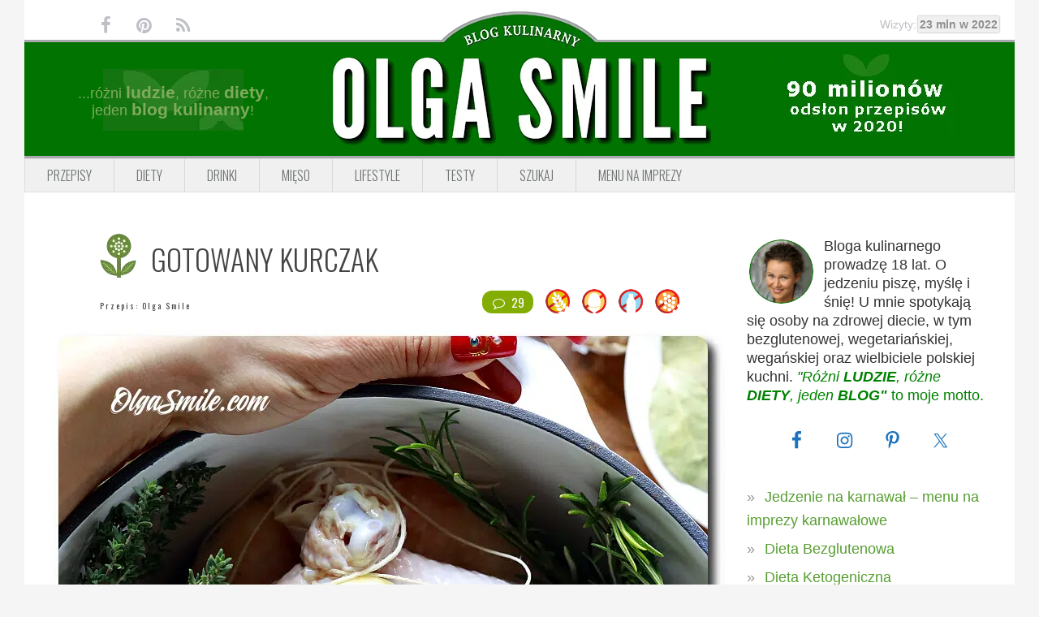

--- FILE ---
content_type: text/html; charset=UTF-8
request_url: https://www.olgasmile.com/gotowany-kurczak.html/comment-page-3
body_size: 21953
content:
<!DOCTYPE html>
<html dir="ltr" lang="pl-PL" prefix="og: http://ogp.me/ns#">
<head >
<meta charset="UTF-8" />
<meta name="viewport" content="width=device-width, initial-scale=1" />
<title>GOTOWANY KURCZAK przepis Olga Smile</title>
<link crossorigin data-rocket-preconnect href="https://cmp.inmobi.com" rel="preconnect">
<link crossorigin data-rocket-preconnect href="https://www.google-analytics.com" rel="preconnect">
<link crossorigin data-rocket-preconnect href="https://fonts.googleapis.com" rel="preconnect">
<link crossorigin data-rocket-preconnect href="https://www.googletagmanager.com" rel="preconnect">
<link crossorigin data-rocket-preconnect href="https://lib.wtg-ads.com" rel="preconnect"><link rel="preload" data-rocket-preload as="image" imagesrcset="https://www.olgasmile.com/wp-content/uploads/gotowany-kurczak-R-024236.JPG.webp 830w, https://www.olgasmile.com/wp-content/uploads/gotowany-kurczak-R-024236-200x296.jpg.webp 200w" imagesizes="(max-width: 830px) 100vw, 830px" fetchpriority="high">

		<!-- All in One SEO Pro 4.9.3 - aioseo.com -->
	<meta name="description" content="GOTOWANY KURCZAK - Taki jak widzicie, gotowany kurczak jest pyszny, wilgotny, delikatny i aromatyczny. Wiem, że gotowany kurczak kojarzy wam się zazwyczaj tak" />
	<meta name="robots" content="noindex, nofollow, max-image-preview:large" />
	<meta name="author" content="Olga Smile"/>
	<meta name="keywords" content="gotowany kurczak,kurczak gotowany kurczak,kurczak z zupy,kurczak z rosołu,rosół z kurczaka,ugotowany kurczak" />
	<link rel="canonical" href="https://www.olgasmile.com/gotowany-kurczak.html" />
	<meta name="generator" content="All in One SEO Pro (AIOSEO) 4.9.3" />
		<script type="application/ld+json" class="aioseo-schema">
			{"@context":"https:\/\/schema.org","@graph":[{"@type":"Article","@id":"https:\/\/www.olgasmile.com\/gotowany-kurczak.html#article","name":"GOTOWANY KURCZAK przepis Olga Smile","headline":"GOTOWANY KURCZAK","author":{"@id":"https:\/\/www.olgasmile.com\/author\/admin#author"},"publisher":{"@id":"https:\/\/www.olgasmile.com\/#person"},"image":{"@type":"ImageObject","url":"https:\/\/www.olgasmile.com\/wp-content\/uploads\/gotowany-kurczak-R-024236-200.JPG","width":200,"height":296,"caption":"GOTOWANY KURCZAK"},"datePublished":"2023-03-26T23:46:08+02:00","dateModified":"2024-02-04T00:19:15+01:00","inLanguage":"pl-PL","commentCount":29,"mainEntityOfPage":{"@id":"https:\/\/www.olgasmile.com\/gotowany-kurczak.html#webpage"},"isPartOf":{"@id":"https:\/\/www.olgasmile.com\/gotowany-kurczak.html#webpage"},"articleSection":"Co na obiad, Dania, Dania na ciep\u0142o na imprezy karnawa\u0142owe, Dieta bez soi, Dieta bezjajeczna, Dieta bezmleczna, Dieta Hashimoto AIP, Dieta KETO - ketogeniczna, Dieta odchudzaj\u0105ca, Imprezy, Jedzenie na impreze, Karnawa\u0142, Kolacja, Kuchnia polska, Kuchnie \u015bwiata, Kurczak, Lunch, Mi\u0119so i w\u0119dliny &amp; ryby i owoce morza, Obiad, Okazje i \u015awi\u0119ta, Przepisy bezglutenowe, Przepisy kulinarne, Przepisy na co dzie\u0144, Sk\u0142adniki, W rodzinnym gronie, gotowany kurczak, kurczak gotowany kurczak, kurczak z roso\u0142u, kurczak z zupy, ros\u00f3\u0142 z kurczaka, ugotowany kurczak"},{"@type":"BreadcrumbList","@id":"https:\/\/www.olgasmile.com\/gotowany-kurczak.html#breadcrumblist","itemListElement":[{"@type":"ListItem","@id":"https:\/\/www.olgasmile.com#listItem","position":1,"name":"Przepisy","item":"https:\/\/www.olgasmile.com","nextItem":{"@type":"ListItem","@id":"https:\/\/www.olgasmile.com\/przepisy\/okazje-swieta#listItem","name":"Okazje i \u015awi\u0119ta"}},{"@type":"ListItem","@id":"https:\/\/www.olgasmile.com\/przepisy\/okazje-swieta#listItem","position":2,"name":"Okazje i \u015awi\u0119ta","item":"https:\/\/www.olgasmile.com\/przepisy\/okazje-swieta","nextItem":{"@type":"ListItem","@id":"https:\/\/www.olgasmile.com\/przepisy\/okazje-swieta\/imprezy-karnawalowe-jedzenie-na-karnawal#listItem","name":"Karnawa\u0142"},"previousItem":{"@type":"ListItem","@id":"https:\/\/www.olgasmile.com#listItem","name":"Przepisy"}},{"@type":"ListItem","@id":"https:\/\/www.olgasmile.com\/przepisy\/okazje-swieta\/imprezy-karnawalowe-jedzenie-na-karnawal#listItem","position":3,"name":"Karnawa\u0142","item":"https:\/\/www.olgasmile.com\/przepisy\/okazje-swieta\/imprezy-karnawalowe-jedzenie-na-karnawal","nextItem":{"@type":"ListItem","@id":"https:\/\/www.olgasmile.com\/przepisy\/okazje-swieta\/imprezy-karnawalowe-jedzenie-na-karnawal\/dania-na-cieplo-na-imprezy-karnawalowe#listItem","name":"Dania na ciep\u0142o na imprezy karnawa\u0142owe"},"previousItem":{"@type":"ListItem","@id":"https:\/\/www.olgasmile.com\/przepisy\/okazje-swieta#listItem","name":"Okazje i \u015awi\u0119ta"}},{"@type":"ListItem","@id":"https:\/\/www.olgasmile.com\/przepisy\/okazje-swieta\/imprezy-karnawalowe-jedzenie-na-karnawal\/dania-na-cieplo-na-imprezy-karnawalowe#listItem","position":4,"name":"Dania na ciep\u0142o na imprezy karnawa\u0142owe","item":"https:\/\/www.olgasmile.com\/przepisy\/okazje-swieta\/imprezy-karnawalowe-jedzenie-na-karnawal\/dania-na-cieplo-na-imprezy-karnawalowe","nextItem":{"@type":"ListItem","@id":"https:\/\/www.olgasmile.com\/gotowany-kurczak.html#listItem","name":"GOTOWANY KURCZAK"},"previousItem":{"@type":"ListItem","@id":"https:\/\/www.olgasmile.com\/przepisy\/okazje-swieta\/imprezy-karnawalowe-jedzenie-na-karnawal#listItem","name":"Karnawa\u0142"}},{"@type":"ListItem","@id":"https:\/\/www.olgasmile.com\/gotowany-kurczak.html#listItem","position":5,"name":"GOTOWANY KURCZAK","previousItem":{"@type":"ListItem","@id":"https:\/\/www.olgasmile.com\/przepisy\/okazje-swieta\/imprezy-karnawalowe-jedzenie-na-karnawal\/dania-na-cieplo-na-imprezy-karnawalowe#listItem","name":"Dania na ciep\u0142o na imprezy karnawa\u0142owe"}}]},{"@type":"Person","@id":"https:\/\/www.olgasmile.com\/#person","name":"Olga Smile","image":{"@type":"ImageObject","@id":"https:\/\/www.olgasmile.com\/gotowany-kurczak.html#personImage","url":"https:\/\/secure.gravatar.com\/avatar\/cb8d6a7993557b1da5e8ecb3fb6a1d57?s=96&d=blank&r=g","width":96,"height":96,"caption":"Olga Smile"}},{"@type":"Person","@id":"https:\/\/www.olgasmile.com\/author\/admin#author","url":"https:\/\/www.olgasmile.com\/author\/admin","name":"Olga Smile","image":{"@type":"ImageObject","url":"https:\/\/secure.gravatar.com\/avatar\/cb8d6a7993557b1da5e8ecb3fb6a1d57?s=96&d=blank&r=g"}},{"@type":"WebPage","@id":"https:\/\/www.olgasmile.com\/gotowany-kurczak.html#webpage","url":"https:\/\/www.olgasmile.com\/gotowany-kurczak.html","name":"GOTOWANY KURCZAK przepis Olga Smile","description":"GOTOWANY KURCZAK - Taki jak widzicie, gotowany kurczak jest pyszny, wilgotny, delikatny i aromatyczny. Wiem, \u017ce gotowany kurczak kojarzy wam si\u0119 zazwyczaj tak","inLanguage":"pl-PL","isPartOf":{"@id":"https:\/\/www.olgasmile.com\/#website"},"breadcrumb":{"@id":"https:\/\/www.olgasmile.com\/gotowany-kurczak.html#breadcrumblist"},"author":{"@id":"https:\/\/www.olgasmile.com\/author\/admin#author"},"creator":{"@id":"https:\/\/www.olgasmile.com\/author\/admin#author"},"image":{"@type":"ImageObject","url":"https:\/\/www.olgasmile.com\/wp-content\/uploads\/gotowany-kurczak-R-024236-200.JPG","@id":"https:\/\/www.olgasmile.com\/gotowany-kurczak.html\/#mainImage","width":200,"height":296,"caption":"GOTOWANY KURCZAK"},"primaryImageOfPage":{"@id":"https:\/\/www.olgasmile.com\/gotowany-kurczak.html#mainImage"},"datePublished":"2023-03-26T23:46:08+02:00","dateModified":"2024-02-04T00:19:15+01:00"},{"@type":"WebSite","@id":"https:\/\/www.olgasmile.com\/#website","url":"https:\/\/www.olgasmile.com\/","name":"Przepisy kulinarne Olga Smile","description":"Przepisy kulinarne Olga Smile.","inLanguage":"pl-PL","publisher":{"@id":"https:\/\/www.olgasmile.com\/#person"}}]}
		</script>
		<!-- All in One SEO Pro -->


<!-- Open Graph Meta Tags generated by MashShare 4.0.47 - https://mashshare.net -->
<meta property="og:type" content="article" /> 
<meta property="og:title" content="GOTOWANY KURCZAK" />
<meta property="og:description" content="GOTOWANY KURCZAK  Taki jak widzicie gotowany kurczak jest pyszny, wilgotny, delikatny i aromatyczny. Wiem, że gotowany kurczak kojarzy wam się zazwyczaj z rosołem z kurczaka, kury klub koguta. W polskiej kuchni gotowane mięso drobiowe podawane było" />
<meta property="og:image" content="https://www.olgasmile.com/wp-content/uploads/gotowany-kurczak-R-024236-200.JPG" />
<meta property="og:url" content="https://www.olgasmile.com/gotowany-kurczak.html" />
<meta property="og:site_name" content="Przepisy kulinarne Olga Smile" />
<meta property="article:publisher" content="https://www.facebook.com/pages/Olga-Smile/117020318335706" />
<meta property="article:published_time" content="2023-03-26T23:46:08+02:00" />
<meta property="article:modified_time" content="2024-02-04T00:19:15+01:00" />
<meta property="og:updated_time" content="2024-02-04T00:19:15+01:00" />
<!-- Open Graph Meta Tags generated by MashShare 4.0.47 - https://www.mashshare.net -->
<!-- Twitter Card generated by MashShare 4.0.47 - https://www.mashshare.net -->
<meta property="og:image:width" content="200" />
<meta property="og:image:height" content="296" />
<meta name="twitter:card" content="summary_large_image">
<meta name="twitter:title" content="GOTOWANY KURCZAK">
<meta name="twitter:description" content="GOTOWANY KURCZAK  Taki jak widzicie gotowany kurczak jest pyszny, wilgotny, delikatny i aromatyczny. Wiem, że gotowany kurczak kojarzy wam się zazwyczaj z rosołem z kurczaka, kury klub koguta. W polskiej kuchni gotowane mięso drobiowe podawane było">
<meta name="twitter:image" content="https://www.olgasmile.com/wp-content/uploads/gotowany-kurczak-R-024236-200.JPG">
<meta name="twitter:site" content="@OlgaSmilecom">
<!-- Twitter Card generated by MashShare 4.0.47 - https://www.mashshare.net -->

            <style>
                @font-face {
                    font-family: "Oswald Fallback";
                    src: local("Roboto Condensed"), local("RobotoCondensed-Regular") local("Arial Narrow"), local("ArialNarrow");
                }

                :root {
                    --font-oswald: "Oswald", "Oswald Fallback", ui-sans-serif, system-ui, -apple-system, sans-serif;
                }
            </style>
            <link rel='dns-prefetch' href='//fonts.googleapis.com' />
<link rel='preconnect' href='https://fonts.googleapis.com' />
<link rel='preconnect' href='https://fonts.gstatic.com' />
<link rel="alternate" type="application/rss+xml" title="Przepisy kulinarne Olga Smile &raquo; Kanał z wpisami" href="https://www.olgasmile.com/feed" />
<link rel="preload" as="image" href="https://www.olgasmile.com/wp-content/plugins/olgasmile-foodiepro/img/curve.webp" type="image/webp">
<link rel="preload" as="image" href="https://www.olgasmile.com/wp-content/plugins/olgasmile-foodiepro/img/curve.png" type="image/png">
<link rel="preload" as="image" href="https://www.olgasmile.com/wp-content/plugins/olgasmile-foodiepro/img/header.webp" type="image/webp">
<link rel="preload" as="image" href="https://www.olgasmile.com/wp-content/plugins/olgasmile-foodiepro/img/header.png" type="image/png">
<link rel="preload" as="image" href="https://www.olgasmile.com/wp-content/plugins/olgasmile-foodiepro/img/przepisy-kulinarne-olga-smile-2020.webp" type="image/webp">
<link rel="preload" as="image" href="https://www.olgasmile.com/wp-content/plugins/olgasmile-foodiepro/img/header-left-decoration.webp" type="image/webp">
<meta property="og:title" content="GOTOWANY KURCZAK"/>
<meta property="og:url" content="https://www.olgasmile.com/gotowany-kurczak.html"/>
<meta property="og:image" content="https://www.olgasmile.com/wp-content/uploads/gotowany-kurczak-R-024236.JPG"/>
<meta property="og:type" content="website"/>
<style type="text/css">
img.wp-smiley,
img.emoji {
	display: inline !important;
	border: none !important;
	box-shadow: none !important;
	height: 1em !important;
	width: 1em !important;
	margin: 0 0.07em !important;
	vertical-align: -0.1em !important;
	background: none !important;
	padding: 0 !important;
}
</style>
	<link rel='stylesheet' id='foodie-pro-main-css' href='https://www.olgasmile.com/wp-content/themes/foodiepro-2.1.8/assets/css/main.min.css?ver=2.1.17' type='text/css' media='all' />
<style id='foodie-pro-theme-inline-css' type='text/css'>
body{background:#f5f5f5;}.genesis-nav-menu{background:#f5f5f5;}.genesis-nav-menu > li > a:hover, .genesis-nav-menu > .current-menu-item > a{color:#579e31;}.footer-widgets, .recipes-top, .form-allowed-tags{color:#579e31;}.before-header, .enews-widget, .before-header .widgettitle, .enews-widget .widgettitle{color:#579e31;}a, .entry-meta a, .post-info a, .post-meta a, .site-footer a, .entry-content a{color:#579e31;}a:hover, .entry-meta a:hover, .post-info a:hover, .post-meta a:hover, .site-footer a:hover{color:#579e31;}.enews-widget input[type="submit"]{background:#579e31;}.button:hover, button:hover, .enews-widget input[type="submit"]:hover{color:#579e31;}
</style>
<link rel='stylesheet' id='olgasmile-foodie-css' href='https://www.olgasmile.com/wp-content/plugins/olgasmile-foodiepro/css/olgasmile-foodie.min.css?ver=1.1.9' type='text/css' media='all' />
<link rel='stylesheet' id='aioseo/css/src/vue/standalone/blocks/table-of-contents/global.scss-css' href='https://www.olgasmile.com/wp-content/plugins/all-in-one-seo-pack-pro/dist/Pro/assets/css/table-of-contents/global.e90f6d47.css?ver=4.9.3' type='text/css' media='all' />
<link rel='stylesheet' id='aioseo/css/src/vue/standalone/blocks/pro/recipe/global.scss-css' href='https://www.olgasmile.com/wp-content/plugins/all-in-one-seo-pack-pro/dist/Pro/assets/css/recipe/global.67a3275f.css?ver=4.9.3' type='text/css' media='all' />
<link rel='stylesheet' id='aioseo/css/src/vue/standalone/blocks/pro/product/global.scss-css' href='https://www.olgasmile.com/wp-content/plugins/all-in-one-seo-pack-pro/dist/Pro/assets/css/product/global.61066cfb.css?ver=4.9.3' type='text/css' media='all' />
<link rel='stylesheet' id='aioseo-eeat/css/src/vue/standalone/blocks/author-bio/global.scss-css' href='https://www.olgasmile.com/wp-content/plugins/aioseo-eeat/dist/Pro/assets/css/author-bio/global.lvru5eV8.css?ver=1.2.9' type='text/css' media='all' />
<link rel='stylesheet' id='aioseo-eeat/css/src/vue/standalone/blocks/author-tooltip/global.scss-css' href='https://www.olgasmile.com/wp-content/plugins/aioseo-eeat/dist/Pro/assets/css/author-tooltip/global.BEv34Lr4.css?ver=1.2.9' type='text/css' media='all' />
<link rel='stylesheet' id='aioseo-eeat/css/src/vue/standalone/blocks/reviewer-tooltip/global.scss-css' href='https://www.olgasmile.com/wp-content/plugins/aioseo-eeat/dist/Pro/assets/css/reviewer-tooltip/global.Cz6Z5e1C.css?ver=1.2.9' type='text/css' media='all' />
<style id='classic-theme-styles-inline-css' type='text/css'>
/*! This file is auto-generated */
.wp-block-button__link{color:#fff;background-color:#32373c;border-radius:9999px;box-shadow:none;text-decoration:none;padding:calc(.667em + 2px) calc(1.333em + 2px);font-size:1.125em}.wp-block-file__button{background:#32373c;color:#fff;text-decoration:none}
</style>
<link rel='stylesheet' id='mashsb-styles-css' href='https://www.olgasmile.com/wp-content/plugins/mashsharer/assets/css/mashsb.min.css?ver=4.0.47' type='text/css' media='all' />
<style id='mashsb-styles-inline-css' type='text/css'>
.mashsb-count {color:#cccccc;}@media only screen and (min-width:568px){.mashsb-buttons a {min-width: 177px;}}
</style>
<link rel='stylesheet' id='simple-social-icons-font-css' href='https://www.olgasmile.com/wp-content/plugins/simple-social-icons/css/style.css?ver=3.0.2' type='text/css' media='all' />
<link rel="preload" as="style" href="https://fonts.googleapis.com/css2?family=Oswald:wght@300;400;600&#038;display=swap&#038;subset=latin,latin-ext" onload="this.onload=null;this.rel='stylesheet'"><noscript><link rel="stylesheet" href="https://fonts.googleapis.com/css2?family=Oswald:wght@300;400;600&#038;display=swap&#038;subset=latin,latin-ext"></noscript><link rel="preload" as="style" href="https://www.olgasmile.com/wp-content/plugins/olgasmile-foodiepro/css/fontello.min.css?ver=1.1.9" onload="this.onload=null;this.rel='stylesheet'"><noscript><link rel="stylesheet" href="https://www.olgasmile.com/wp-content/plugins/olgasmile-foodiepro/css/fontello.min.css?ver=1.1.9"></noscript><link rel="https://api.w.org/" href="https://www.olgasmile.com/wp-json/" /><link rel="alternate" type="application/json" href="https://www.olgasmile.com/wp-json/wp/v2/posts/49000" /><link rel="EditURI" type="application/rsd+xml" title="RSD" href="https://www.olgasmile.com/xmlrpc.php?rsd" />
<meta name="generator" content="WordPress 6.3.7" />
<link rel='shortlink' href='https://www.olgasmile.com/?p=49000' />
<link rel="alternate" type="application/json+oembed" href="https://www.olgasmile.com/wp-json/oembed/1.0/embed?url=https%3A%2F%2Fwww.olgasmile.com%2Fgotowany-kurczak.html" />
<link rel="alternate" type="text/xml+oembed" href="https://www.olgasmile.com/wp-json/oembed/1.0/embed?url=https%3A%2F%2Fwww.olgasmile.com%2Fgotowany-kurczak.html&#038;format=xml" />
<script>
  (function(i,s,o,g,r,a,m){i['GoogleAnalyticsObject']=r;i[r]=i[r]||function(){
  (i[r].q=i[r].q||[]).push(arguments)},i[r].l=1*new Date();a=s.createElement(o),
  m=s.getElementsByTagName(o)[0];a.async=1;a.src=g;m.parentNode.insertBefore(a,m)
  })(window,document,'script','https://www.google-analytics.com/analytics.js','ga');

  ga('create', 'UA-18225882-1', 'auto');
  ga('send', 'pageview');

</script><link rel="icon" href="https://www.olgasmile.com/wp-content/themes/foodiepro-2.1.8/images/favicon.ico" />
<!-- Google tag (gtag.js) -->
<script async src="https://www.googletagmanager.com/gtag/js?id=G-TY4L0F9HR8"></script>
<script>
  window.dataLayer = window.dataLayer || [];
  function gtag(){dataLayer.push(arguments);}
  gtag('js', new Date());

  gtag('config', 'G-TY4L0F9HR8');
</script>
<!-- InMobi Choice. Consent Manager Tag v3.0 (for TCF 2.2) -->
<script type="text/javascript" async=true>
(function() {
  var host = window.location.hostname;
  var element = document.createElement('script');
  var firstScript = document.getElementsByTagName('script')[0];
  var url = 'https://cmp.inmobi.com'
    .concat('/choice/', 'HazaDWxavm_xW', '/', host, '/choice.js?tag_version=V3');
  var uspTries = 0;
  var uspTriesLimit = 3;
  element.async = true;
  element.type = 'text/javascript';
  element.src = url;

  firstScript.parentNode.insertBefore(element, firstScript);

  function makeStub() {
    var TCF_LOCATOR_NAME = '__tcfapiLocator';
    var queue = [];
    var win = window;
    var cmpFrame;

    function addFrame() {
      var doc = win.document;
      var otherCMP = !!(win.frames[TCF_LOCATOR_NAME]);

      if (!otherCMP) {
        if (doc.body) {
          var iframe = doc.createElement('iframe');

          iframe.style.cssText = 'display:none';
          iframe.name = TCF_LOCATOR_NAME;
          doc.body.appendChild(iframe);
        } else {
          setTimeout(addFrame, 5);
        }
      }
      return !otherCMP;
    }

    function tcfAPIHandler() {
      var gdprApplies;
      var args = arguments;

      if (!args.length) {
        return queue;
      } else if (args[0] === 'setGdprApplies') {
        if (
          args.length > 3 &&
          args[2] === 2 &&
          typeof args[3] === 'boolean'
        ) {
          gdprApplies = args[3];
          if (typeof args[2] === 'function') {
            args[2]('set', true);
          }
        }
      } else if (args[0] === 'ping') {
        var retr = {
          gdprApplies: gdprApplies,
          cmpLoaded: false,
          cmpStatus: 'stub'
        };

        if (typeof args[2] === 'function') {
          args[2](retr);
        }
      } else {
        if(args[0] === 'init' && typeof args[3] === 'object') {
          args[3] = Object.assign(args[3], { tag_version: 'V3' });
        }
        queue.push(args);
      }
    }

    function postMessageEventHandler(event) {
      var msgIsString = typeof event.data === 'string';
      var json = {};

      try {
        if (msgIsString) {
          json = JSON.parse(event.data);
        } else {
          json = event.data;
        }
      } catch (ignore) {}

      var payload = json.__tcfapiCall;

      if (payload) {
        window.__tcfapi(
          payload.command,
          payload.version,
          function(retValue, success) {
            var returnMsg = {
              __tcfapiReturn: {
                returnValue: retValue,
                success: success,
                callId: payload.callId
              }
            };
            if (msgIsString) {
              returnMsg = JSON.stringify(returnMsg);
            }
            if (event && event.source && event.source.postMessage) {
              event.source.postMessage(returnMsg, '*');
            }
          },
          payload.parameter
        );
      }
    }

    while (win) {
      try {
        if (win.frames[TCF_LOCATOR_NAME]) {
          cmpFrame = win;
          break;
        }
      } catch (ignore) {}

      if (win === window.top) {
        break;
      }
      win = win.parent;
    }
    if (!cmpFrame) {
      addFrame();
      win.__tcfapi = tcfAPIHandler;
      win.addEventListener('message', postMessageEventHandler, false);
    }
  };

  makeStub();

  var uspStubFunction = function() {
    var arg = arguments;
    if (typeof window.__uspapi !== uspStubFunction) {
      setTimeout(function() {
        if (typeof window.__uspapi !== 'undefined') {
          window.__uspapi.apply(window.__uspapi, arg);
        }
      }, 500);
    }
  };

  var checkIfUspIsReady = function() {
    uspTries++;
    if (window.__uspapi === uspStubFunction && uspTries < uspTriesLimit) {
      console.warn('USP is not accessible');
    } else {
      clearInterval(uspInterval);
    }
  };

  if (typeof window.__uspapi === 'undefined') {
    window.__uspapi = uspStubFunction;
    var uspInterval = setInterval(checkIfUspIsReady, 6000);
  }
})();
</script>
<!-- End InMobi Choice. Consent Manager Tag v3.0 (for TCF 2.2) -->
<script type="text/javascript" src="https://lib.wtg-ads.com/publisher/www.olgasmile.com/lib.min.js" async></script>		<style type="text/css" id="wp-custom-css">
			.single .entry-content {
    font-weight: 400 !important;
    font-family: Verdana, sans-serif !important;
}

.single .entry-content p,
.single .entry-content li,
.single .entry-content blockquote,
.single .entry-content span,
.single .entry-content strong,
.single .entry-content em {
    font-weight: 400 !important;
    font-family: Verdana, sans-serif !important;
}		</style>
		<meta name="generator" content="WP Rocket 3.19.0.1" data-wpr-features="wpr_preconnect_external_domains wpr_oci wpr_image_dimensions wpr_preload_links wpr_desktop" /></head>
<body class="post-template-default single single-post postid-49000 single-format-standard custom-header header-full-width content-sidebar genesis-breadcrumbs-hidden genesis-footer-widgets-visible foodie-pro" itemscope itemtype="https://schema.org/WebPage"><div class="site-container"><ul class="genesis-skip-link"><li><a href="#genesis-nav-primary" class="screen-reader-shortcut"> Przejdź do głównej nawigacji</a></li><li><a href="#genesis-content" class="screen-reader-shortcut"> Przejdź do treści</a></li><li><a href="#genesis-sidebar-primary" class="screen-reader-shortcut"> Przejdź do głównego paska bocznego</a></li><li><a href="#genesis-footer-widgets" class="screen-reader-shortcut"> Przejdź do stopki</a></li></ul>            <div class="top-bar">
                <ul class="social">
                    <li><a href="https://www.facebook.com/pages/Olga-Smile/117020318335706" target="_blank"><i
                                class="icon-facebook"></i></a></li>
                    <li><a href="https://www.pinterest.com/olgasmile/" target="_blank"><i class="icon-pinterest-circled"></i></a>
                    </li>
                    <li><a href="https://www.olgasmile.com/feed" target="_blank"><i class="icon-rss"></i></a></li>
                </ul>

                <div class="curve">
                    <picture>
                        <source srcset="https://www.olgasmile.com/wp-content/plugins/olgasmile-foodiepro/img/curve.webp" type="image/webp"
                            fetchpriority="high">
                        <img src="https://www.olgasmile.com/wp-content/plugins/olgasmile-foodiepro/img/curve.png" alt="Blog Kulinarny" width="201"
                            height="46">
                    </picture>
                </div>

                <div class="counter-wrap">
                    <div class="counter">Wizyty:<span>23 mln w 2022</span></div>
                </div>
            </div>
            <header class="site-header" itemscope itemtype="https://schema.org/WPHeader"><div class="wrap">            <div class="logo-area">
                <div class="side left">
                    <div class="wrapper">
                        ...różni <span>ludzie</span>, różne <span>diety</span>, <br>
                        jeden <span>blog kulinarny</span>!
                    </div>
                </div>
                <div class="central">
                    <h1>
                        <a href="https://www.olgasmile.com" title="Przepisy kulinarne Olga Smile">
                            <picture>
                                <source srcset="https://www.olgasmile.com/wp-content/plugins/olgasmile-foodiepro/img/header.webp" type="image/webp"
                                    fetchpriority="high">
                                <img src="https://www.olgasmile.com/wp-content/plugins/olgasmile-foodiepro/img/header.png" alt="Olga Smile" width="472"
                                    height="142">
                            </picture>
                        </a>
                    </h1>
                </div>
                <div class="side right">
                    <picture>
                        <source srcset="https://www.olgasmile.com/wp-content/plugins/olgasmile-foodiepro/img/przepisy-kulinarne-olga-smile-2020.webp"
                            type="image/webp" loading="lazy">
                        <img src="https://www.olgasmile.com/wp-content/plugins/olgasmile-foodiepro/img/przepisy-kulinarne-olga-smile-2020.jpg" alt="Przepisy"
                            width="215" height="107" loading="lazy">
                    </picture>
                </div>
            </div>
            <div class="title-info">
                <h1>Przepisy kulinarne Olga Smile</h1>
                <h2>Przepisy kulinarne Olga Smile.</h2>
            </div>
            <div class="title-area"><p class="site-title" itemprop="headline"><a href="https://www.olgasmile.com/">Przepisy kulinarne Olga Smile</a></p><p class="site-description" itemprop="description">Przepisy kulinarne Olga Smile.</p></div></div></header>            <div class="menu-toggle"><span></span></div>
            <nav class="nav-primary" aria-label="Główny" itemscope itemtype="https://schema.org/SiteNavigationElement" id="genesis-nav-primary"><div class="wrap"><ul id="menu-przepisy-kulinarne-menu-1" class="menu genesis-nav-menu menu-primary"><li id="menu-item-26885" class="menu-item menu-item-type-taxonomy menu-item-object-category current-post-ancestor current-menu-parent current-post-parent menu-item-26885"><a href="https://www.olgasmile.com/przepisy/diety" itemprop="url"><span itemprop="name">Przepisy</span></a></li>
<li id="menu-item-60922" class="menu-item menu-item-type-taxonomy menu-item-object-category current-post-ancestor current-menu-parent current-post-parent menu-item-has-children menu-item-60922"><a href="https://www.olgasmile.com/przepisy/diety" itemprop="url"><span itemprop="name">Diety</span></a>
<ul class="sub-menu">
	<li id="menu-item-9920" class="menu-item menu-item-type-taxonomy menu-item-object-category current-post-ancestor current-menu-parent current-post-parent menu-item-9920"><a href="https://www.olgasmile.com/przepisy/diety/dieta-bezglutenowa" itemprop="url"><span itemprop="name">Bez glutenu</span></a></li>
	<li id="menu-item-26886" class="menu-item menu-item-type-taxonomy menu-item-object-category current-post-ancestor current-menu-parent current-post-parent menu-item-26886"><a href="https://www.olgasmile.com/przepisy/diety/dieta-bez-soi" itemprop="url"><span itemprop="name">Bez soi</span></a></li>
	<li id="menu-item-26888" class="menu-item menu-item-type-taxonomy menu-item-object-category current-post-ancestor current-menu-parent current-post-parent menu-item-26888"><a href="https://www.olgasmile.com/przepisy/diety/dieta-bezjajeczna" itemprop="url"><span itemprop="name">Bez jajek</span></a></li>
	<li id="menu-item-26889" class="menu-item menu-item-type-taxonomy menu-item-object-category current-post-ancestor current-menu-parent current-post-parent menu-item-26889"><a href="https://www.olgasmile.com/przepisy/diety/dieta-bezmleczna" itemprop="url"><span itemprop="name">Bez mleka</span></a></li>
	<li id="menu-item-8611" class="menu-item menu-item-type-taxonomy menu-item-object-category menu-item-8611"><a href="https://www.olgasmile.com/przepisy/dieta-warzywa-owoce-przepisy-wege" itemprop="url"><span itemprop="name">Wege</span></a></li>
	<li id="menu-item-26890" class="menu-item menu-item-type-taxonomy menu-item-object-category menu-item-26890"><a href="https://www.olgasmile.com/przepisy/diety/dieta-weganska" itemprop="url"><span itemprop="name">Vegan</span></a></li>
	<li id="menu-item-49466" class="menu-item menu-item-type-taxonomy menu-item-object-category current-post-ancestor current-menu-parent current-post-parent menu-item-49466"><a href="https://www.olgasmile.com/przepisy/diety/dieta-keto-ketogeniczna" itemprop="url"><span itemprop="name">Keto</span></a></li>
</ul>
</li>
<li id="menu-item-26879" class="menu-item menu-item-type-taxonomy menu-item-object-category menu-item-26879"><a href="https://www.olgasmile.com/przepisy/napoje-drinki-koktajle" itemprop="url"><span itemprop="name">Drinki</span></a></li>
<li id="menu-item-15597" class="menu-item menu-item-type-taxonomy menu-item-object-category current-post-ancestor current-menu-parent current-post-parent menu-item-15597"><a href="https://www.olgasmile.com/przepisy/mieso-wedliny-ryby-owoce-morza" itemprop="url"><span itemprop="name">Mięso</span></a></li>
<li id="menu-item-8616" class="menu-item menu-item-type-taxonomy menu-item-object-category menu-item-8616"><a href="https://www.olgasmile.com/przepisy/lifestyle-olga-smile" itemprop="url"><span itemprop="name">Lifestyle</span></a></li>
<li id="menu-item-8617" class="menu-item menu-item-type-taxonomy menu-item-object-category menu-item-8617"><a href="https://www.olgasmile.com/przepisy/testy-urzadzen-agd" itemprop="url"><span itemprop="name">Testy</span></a></li>
<li id="menu-item-36873" class="menu-item menu-item-type-post_type menu-item-object-page menu-item-36873"><a href="https://www.olgasmile.com/szukaj" itemprop="url"><span itemprop="name">Szukaj</span></a></li>
<li id="menu-item-61498" class="menu-item menu-item-type-post_type menu-item-object-page menu-item-61498"><a href="https://www.olgasmile.com/jedzenie-na-karnawal-menu-na-imprezy-karnawalowe" itemprop="url"><span itemprop="name">MENU NA IMPREZY</span></a></li>
</ul></div></nav><div class="site-inner"><div class="content-sidebar-wrap"><main class="content" id="genesis-content"><article class="post-49000 post type-post status-publish format-standard has-post-thumbnail category-co-na-obiad category-dania category-dania-na-cieplo-na-imprezy-karnawalowe category-dieta-bez-soi category-dieta-bezjajeczna category-dieta-bezmleczna category-dieta-hashimoto-aip category-dieta-keto-ketogeniczna category-dieta-odchudzajaca category-imprezy category-jedzenie-na-impreze category-imprezy-karnawalowe-jedzenie-na-karnawal category-kolacja category-kuchnia-polska category-kuchnie-swiata category-kurczak category-lunch category-mieso-wedliny-ryby-owoce-morza category-obiad category-okazje-swieta category-dieta-bezglutenowa category-diety category-na-co-dzien category-skladniki category-w-rodzinnym-gronie tag-gotowany-kurczak tag-kurczak-gotowany-kurczak tag-kurczak-z-rosolu tag-kurczak-z-zupy tag-rosol-z-kurczaka tag-ugotowany-kurczak entry" aria-label="GOTOWANY KURCZAK" itemscope itemtype="https://schema.org/CreativeWork"><header class="entry-header"><h1 class="entry-title" itemprop="headline">GOTOWANY KURCZAK</h1>
<p class="entry-meta"><ul class="sklad-table"><li><img width="30" height="30" src="https://www.olgasmile.com/wp-content/themes/foodiepro-2.1.8/img/sklad/bezglutenu.png" alt="bez Glutenu" /></li><li><img width="30" height="30" src="https://www.olgasmile.com/wp-content/themes/foodiepro-2.1.8/img/sklad/bezjajek.png" alt="bez Glutenu" /></li><li><img width="30" height="30" src="https://www.olgasmile.com/wp-content/themes/foodiepro-2.1.8/img/sklad/bezmleka.png" alt="bez Mleka" /></li><li><img width="30" height="30" src="https://www.olgasmile.com/wp-content/themes/foodiepro-2.1.8/img/sklad/bezsoi.png" alt="bez Soi" /></li></ul><div class="comments-wrapper"><a class="entry-comments" href="https://www.olgasmile.com/gotowany-kurczak.html#comments"><i class="icon-comment-empty"></i>29</a></div><div class="entry-meta">Przepis: <span class="entry-author" itemprop="author" itemscope="" itemtype="https://schema.org/Person"><a href="https://www.olgasmile.com/author/admin" title="Olga Smile" rel="author external">Olga Smile</a></span></div></p></header><div class="entry-content" itemprop="text"><p style="text-align: center;"><picture decoding="async" fetchpriority="high" class="aligncenter wp-image-49006 size-full" title="GOTOWANY KURCZAK">
<source type="image/webp" srcset="https://www.olgasmile.com/wp-content/uploads/gotowany-kurczak-R-024236.JPG.webp 830w, https://www.olgasmile.com/wp-content/uploads/gotowany-kurczak-R-024236-200x296.jpg.webp 200w" sizes="(max-width: 830px) 100vw, 830px"/>
<img decoding="async" fetchpriority="high" src="https://www.olgasmile.com/wp-content/uploads/gotowany-kurczak-R-024236.JPG" alt="GOTOWANY KURCZAK" width="830" height="1230" srcset="https://www.olgasmile.com/wp-content/uploads/gotowany-kurczak-R-024236.JPG 830w, https://www.olgasmile.com/wp-content/uploads/gotowany-kurczak-R-024236-668x990.jpg 668w, https://www.olgasmile.com/wp-content/uploads/gotowany-kurczak-R-024236-200x296.jpg 200w, https://www.olgasmile.com/wp-content/uploads/gotowany-kurczak-R-024236-768x1138.jpg 768w" sizes="(max-width: 830px) 100vw, 830px"/>
</picture>
<strong>GOTOWANY KURCZAK</strong></p>
<p>Taki jak widzicie gotowany kurczak jest pyszny, wilgotny, delikatny i aromatyczny. Wiem, że gotowany kurczak kojarzy wam się zazwyczaj z rosołem z kurczaka, kury klub koguta. W polskiej kuchni gotowane mięso drobiowe podawane było jako element obiadu z zupą. Lub też służyło i służy nadal, do przygotowania wszelakich pasztetów i past na kanapki. Sama pokazywałam wam kilka takich przepisów na to, jak wykorzystać mięso kurczaka z zupy.</p>
<p style="text-align: center;"><picture decoding="async" class="aligncenter wp-image-49005 size-full" title="GOTOWANY KURCZAK">
<source type="image/webp" srcset="https://www.olgasmile.com/wp-content/uploads/gotowany-kurczak-R-024221.JPG.webp 830w, https://www.olgasmile.com/wp-content/uploads/gotowany-kurczak-R-024221-200x296.jpg.webp 200w" sizes="(max-width: 830px) 100vw, 830px"/>
<img decoding="async" src="https://www.olgasmile.com/wp-content/uploads/gotowany-kurczak-R-024221.JPG" alt="GOTOWANY KURCZAK" width="830" height="1230" srcset="https://www.olgasmile.com/wp-content/uploads/gotowany-kurczak-R-024221.JPG 830w, https://www.olgasmile.com/wp-content/uploads/gotowany-kurczak-R-024221-668x990.jpg 668w, https://www.olgasmile.com/wp-content/uploads/gotowany-kurczak-R-024221-200x296.jpg 200w, https://www.olgasmile.com/wp-content/uploads/gotowany-kurczak-R-024221-768x1138.jpg 768w" sizes="(max-width: 830px) 100vw, 830px"/>
</picture>
<strong>GOTOWANY KURCZAK</strong></p>
<p>Tym razem ugotowałam całego <a href="https://www.olgasmile.com/przepisy/skladniki/kurczak" target="_blank" rel="noopener">kurczaka</a>, a nie jego elementy. Oczywiście jeżeli masz ochotę ugotuj udka z kurczaka lub piersi z kurczaka. Jeśli wolisz aby mięso było chudsze. Istnieje wiele przepisów, do których potrzeba ugotowanego mięsa. W czasach, gdy byliśmy na diecie nieskowęglowodanowej jadaliśmy zielone sałaty z dodatkami. Były one zazwyczaj wzbogacone właśnie o mięso gotowanego lub pieczonego kurczaka. Podawany był na zmianę z łososiem, tuńczykiem z puszki lub tofu.</p>
<p style="text-align: center;"><picture title="czosnekR024206" decoding="async" class="aligncenter wp-image-49002 size-full">
<source type="image/webp" srcset="https://www.olgasmile.com/wp-content/uploads/czosnek-R-024206.JPG.webp 830w, https://www.olgasmile.com/wp-content/uploads/czosnek-R-024206-200x296.jpg.webp 200w" sizes="(max-width: 830px) 100vw, 830px"/>
<img decoding="async" src="https://www.olgasmile.com/wp-content/uploads/czosnek-R-024206.JPG" alt="" width="830" height="1230" srcset="https://www.olgasmile.com/wp-content/uploads/czosnek-R-024206.JPG 830w, https://www.olgasmile.com/wp-content/uploads/czosnek-R-024206-668x990.jpg 668w, https://www.olgasmile.com/wp-content/uploads/czosnek-R-024206-200x296.jpg 200w, https://www.olgasmile.com/wp-content/uploads/czosnek-R-024206-768x1138.jpg 768w" sizes="(max-width: 830px) 100vw, 830px"/>
</picture>
<strong>GOTOWANY KURCZAK</strong></p>
<p>Tym razem nie chciałam gotować rosołu z kurczaka, a zdecydowałam się po prostu na przepis na gotowanego kurczaka. Jego mięso możecie wykorzystać do przygotowania tortilli, placków, sałatek, surówek, kotletów, pasztetów czy past. Można też dodać go do jakiejś błyskawicznej zupy. Jest tyle możliwości, że zawsze znajdzie się jakieś danie, do którego można a wręcz należy wykorzystać rozdrobnione mięso z gotowanego kurczaka.</p>
<p style="text-align: center;"><picture decoding="async" loading="lazy" class="aligncenter wp-image-49014 size-full" title="KURCZAK">
<source type="image/webp" srcset="https://www.olgasmile.com/wp-content/uploads/kurczak-R-024218.JPG.webp 830w, https://www.olgasmile.com/wp-content/uploads/kurczak-R-024218-200x296.jpg.webp 200w" sizes="(max-width: 830px) 100vw, 830px"/>
<img decoding="async" loading="lazy" src="https://www.olgasmile.com/wp-content/uploads/kurczak-R-024218.JPG" alt="KURCZAK" width="830" height="1230" srcset="https://www.olgasmile.com/wp-content/uploads/kurczak-R-024218.JPG 830w, https://www.olgasmile.com/wp-content/uploads/kurczak-R-024218-668x990.jpg 668w, https://www.olgasmile.com/wp-content/uploads/kurczak-R-024218-200x296.jpg 200w, https://www.olgasmile.com/wp-content/uploads/kurczak-R-024218-768x1138.jpg 768w" sizes="(max-width: 830px) 100vw, 830px"/>
</picture>
<strong>GOTOWANY KURCZAK</strong></p>
<p>Kurczak po ugotowaniu jest miękki i wilgotny, tak jak wspomniałam wam wyżej. Jego smak zależy od tego, jakiego kurczaka kupicie oraz od użytych przypraw i dodatków. Ja zazwyczaj kupuję kurczaka ekologicznego lub zagrodowego, sielskiego, ewentualnie kukurydzianego. Na nich przygotowywałam wam dotychczas zupy i pokazywałam już kilka przepisów. Tu kieruję się ceną i promocją, który z nich jest tańszy lub dostępny w mojej okolicy. Oczywiście te wybierz takiego kurczaka jakiego chcesz.</p>
<p style="text-align: center;"><picture decoding="async" loading="lazy" class="aligncenter wp-image-49008 size-full" title="GOTOWANY KURCZAK">
<source type="image/webp" srcset="https://www.olgasmile.com/wp-content/uploads/gotowany-kurczak-R-024418.JPG.webp 830w, https://www.olgasmile.com/wp-content/uploads/gotowany-kurczak-R-024418-200x296.jpg.webp 200w" sizes="(max-width: 830px) 100vw, 830px"/>
<img decoding="async" loading="lazy" src="https://www.olgasmile.com/wp-content/uploads/gotowany-kurczak-R-024418.JPG" alt="GOTOWANY KURCZAK" width="830" height="1230" srcset="https://www.olgasmile.com/wp-content/uploads/gotowany-kurczak-R-024418.JPG 830w, https://www.olgasmile.com/wp-content/uploads/gotowany-kurczak-R-024418-668x990.jpg 668w, https://www.olgasmile.com/wp-content/uploads/gotowany-kurczak-R-024418-200x296.jpg 200w, https://www.olgasmile.com/wp-content/uploads/gotowany-kurczak-R-024418-768x1138.jpg 768w" sizes="(max-width: 830px) 100vw, 830px"/>
</picture>
<strong>GOTOWANY KURCZAK</strong></p>
<p>Ugotowanie kurczaka jest bardzo proste. Jednak, żeby był on soczysty i delikatny musi być gotowany w niskiej temperaturze przez dłuższy czas. Powiedziałabym, że przypomina to gotowanie w garnku elektrycznym, czyli wolnowarze. Ja zrobiłam to jak widzicie w garnku żeliwnym, który postawiłam na palniku na kuchence gazowej. Ta metoda gotowania sprawdzi się w przypadku całego kurczaka, połówek kurczaka, piersi kurczaka ze skórą lub bez. A także gdy macie udka z kością a nawet udzików.</p>
<p style="text-align: center;"><picture decoding="async" loading="lazy" class="aligncenter wp-image-48125 size-full" title="ANYŻ">
<source type="image/webp" srcset="https://www.olgasmile.com/wp-content/uploads/anyz-gwiazdkowy-R-022305.JPG.webp 830w, https://www.olgasmile.com/wp-content/uploads/anyz-gwiazdkowy-R-022305-200x296.jpg.webp 200w" sizes="(max-width: 830px) 100vw, 830px"/>
<img decoding="async" loading="lazy" src="https://www.olgasmile.com/wp-content/uploads/anyz-gwiazdkowy-R-022305.JPG" alt="ANYŻ" width="830" height="1230" srcset="https://www.olgasmile.com/wp-content/uploads/anyz-gwiazdkowy-R-022305.JPG 830w, https://www.olgasmile.com/wp-content/uploads/anyz-gwiazdkowy-R-022305-668x990.jpg 668w, https://www.olgasmile.com/wp-content/uploads/anyz-gwiazdkowy-R-022305-200x296.jpg 200w, https://www.olgasmile.com/wp-content/uploads/anyz-gwiazdkowy-R-022305-768x1138.jpg 768w" sizes="(max-width: 830px) 100vw, 830px"/>
</picture>
<strong>GOTOWANY KURCZAK</strong></p>
<p>Gotowany kurczak zaraz po wyłowieniu z wywaru może być jedzony na ciepło lub na zimno. Jeśli chcecie przechowywać go dłużej, to warto obrać go z kości, mięso rozdrobnić i włożyć do szczelnego pudełka lub słoika. W takiej formie możecie go przechowywać trzy cztery dni w lodówce. Jeśli chcesz ugotować kurczaka na zapas, tak samo rozdrobnić go, ale mięso włóż do woreczków foliowych z suwakiem i zamroź. Będzie się nadawał do zjedzenia przez kilka tygodni.</p>
<p style="text-align: center;"><picture decoding="async" loading="lazy" class="aligncenter wp-image-49015 size-full" title="ROZMARYN">
<source type="image/webp" srcset="https://www.olgasmile.com/wp-content/uploads/rozmaryn-R-024204.JPG.webp 830w, https://www.olgasmile.com/wp-content/uploads/rozmaryn-R-024204-200x296.jpg.webp 200w" sizes="(max-width: 830px) 100vw, 830px"/>
<img decoding="async" loading="lazy" src="https://www.olgasmile.com/wp-content/uploads/rozmaryn-R-024204.JPG" alt="ROZMARYN" width="830" height="1230" srcset="https://www.olgasmile.com/wp-content/uploads/rozmaryn-R-024204.JPG 830w, https://www.olgasmile.com/wp-content/uploads/rozmaryn-R-024204-668x990.jpg 668w, https://www.olgasmile.com/wp-content/uploads/rozmaryn-R-024204-200x296.jpg 200w, https://www.olgasmile.com/wp-content/uploads/rozmaryn-R-024204-768x1138.jpg 768w" sizes="(max-width: 830px) 100vw, 830px"/>
</picture>
<strong>GOTOWANY KURCZAK</strong></p>
<p>Ważne są przyprawy. Jeśli masz ochotę, aby twój kurczak przypominał tego wyłowionego z rosołu, dodaj warzywa korzeniowe, czyli marchewkę, pietruszkę, selera, pora i cebulę. Do tego ziele angielskie i liście laurowe ewentualnie w sezonie również lubczyk. Taki zestaw jak do gotowania rosołu z kurczaka. Nic nowego czy dziwnego. Ja jednak chciałam, aby tym razem gotowany kurczak smakował bardziej azjatycko. Zdecydowałam się na świeże zioła taki jak oregano i tymianek. Do tego skórkę obraną z cytryny, anyż gwiazdkowy, kawałek cynamonu. Kilka plasterków imbiru, kolorowy pieprz, ziele angielskie i listki laurowe. Do tego oczywiście porcja soli, żeby mięso miało smak. Pod sam koniec dodałam jeszcze, że tak powiem w ostatniej chwili, gdy garnek stanął na gazie jeszcze cztery suszone grzyby.</p>
<p style="text-align: center;"><picture decoding="async" loading="lazy" class="aligncenter wp-image-49018 size-full" title="GRZYBY SHITAKE">
<source type="image/webp" srcset="https://www.olgasmile.com/wp-content/uploads/grzyby-shitake-R-020098.JPG.webp 830w, https://www.olgasmile.com/wp-content/uploads/grzyby-shitake-R-020098-200x296.jpg.webp 200w" sizes="(max-width: 830px) 100vw, 830px"/>
<img decoding="async" loading="lazy" src="https://www.olgasmile.com/wp-content/uploads/grzyby-shitake-R-020098.JPG" alt="GRZYBY SHITAKE" width="830" height="1230" srcset="https://www.olgasmile.com/wp-content/uploads/grzyby-shitake-R-020098.JPG 830w, https://www.olgasmile.com/wp-content/uploads/grzyby-shitake-R-020098-668x990.jpg 668w, https://www.olgasmile.com/wp-content/uploads/grzyby-shitake-R-020098-200x296.jpg 200w, https://www.olgasmile.com/wp-content/uploads/grzyby-shitake-R-020098-768x1138.jpg 768w" sizes="(max-width: 830px) 100vw, 830px"/>
</picture>
<strong>GOTOWANY KURCZAK</strong></p>
<p>W moim przypadku nie były to ani podgrzybki, ani prawdziwki, ani wspomniane w ostatnich dniach suszone pieczarki. Tylko były to grzyby shitake. Są to azjatyckie grzyby o bardzo charakterystycznym smaku, używane w kuchni japońskiej i chińskiej. Spotkacie je także w kuchni koreańskiej, tam najczęściej pod nazwą Poku. Można je kupić w serwisach aukcyjnych na przykład na <a href="https://allegro.pl/listing?string=shitake" target="_blank" rel="noopener">Allegro lub w sklepach internetowych z azjatycką żywnością</a>. Wiele razy widziałam je również w marketach w formie świeżej, ale są one znacznie droższe. Mają mniej aromatu i wyglądają mniej atrakcyjnie. Za każdym razem, gdy widzę świeże shitake, to zastanawiam się czy są one takie z natury, czy po prostu są już stare i lekko sfermentowane. Także z założenia wybieram grzyby suszone. Zresztą znacznie łatwiej są dostępne i lepiej się przechowują. Pamiętaj tylko że jeśli kupisz shitake, to warto przełożyć się do słoika ze szczelną nakrętką. Ponieważ ich charakterystyczny zapach będzie się unosił po całej kuchni czy tego chcesz czy nie.</p>
<p style="text-align: center;"><picture decoding="async" loading="lazy" class="aligncenter wp-image-48895 size-full" title="GRZYBY SUSZONE">
<source type="image/webp" srcset="https://www.olgasmile.com/wp-content/uploads/grzyby-suszone-R-024055.JPG.webp 830w, https://www.olgasmile.com/wp-content/uploads/grzyby-suszone-R-024055-200x296.jpg.webp 200w" sizes="(max-width: 830px) 100vw, 830px"/>
<img decoding="async" loading="lazy" src="https://www.olgasmile.com/wp-content/uploads/grzyby-suszone-R-024055.JPG" alt="GRZYBY SUSZONE" width="830" height="1230" srcset="https://www.olgasmile.com/wp-content/uploads/grzyby-suszone-R-024055.JPG 830w, https://www.olgasmile.com/wp-content/uploads/grzyby-suszone-R-024055-668x990.jpg 668w, https://www.olgasmile.com/wp-content/uploads/grzyby-suszone-R-024055-200x296.jpg 200w, https://www.olgasmile.com/wp-content/uploads/grzyby-suszone-R-024055-768x1138.jpg 768w" sizes="(max-width: 830px) 100vw, 830px"/>
</picture>
<strong>GOTOWANY KURCZAK</strong></p>
<p>Jeśli wolisz nasze leśne grzyby polskie, tym razem polecam dwa lub trzy kapelusze podgrzybków. Mogą być większe lub mniejsze a nawet korzonki vel ogonki grzybów czy też nóżki, nie wiem, jak nazywa się je u ciebie w domu. Także pod sam koniec gotowania sprawdzi się delikatny i aromatyczny puder grzybowy. Chociaż ja jednak, gdy gotuję mięso, wolę dodawać grzyby w całości. Gdy ostatnio rozmawiałam z moimi czytelnikami na temat grzybów wiem, że wiele osób suszy kanie nie tylko klasycznie podgrzybki, prawdziwki i koźlaki. Oczywiście grzybów leśnych jadalnych jest znacznie więcej. Ja jednak opieram się na tych, które znam, zbieram i mam w domu. Także jeśli masz ochotę dodaj grzyby, które wybierzesz. Myślę, że każdy z nich będą pasowały i świetnie smakowały. Dodatkowo grzyby barwią wywar, który staje się ciemny i esencjonalny.</p>
<p style="text-align: center;"><picture decoding="async" loading="lazy" class="aligncenter wp-image-49012 size-full" title="IMBIR">
<source type="image/webp" srcset="https://www.olgasmile.com/wp-content/uploads/imbir-R-024211.JPG.webp 830w, https://www.olgasmile.com/wp-content/uploads/imbir-R-024211-200x296.jpg.webp 200w" sizes="(max-width: 830px) 100vw, 830px"/>
<img decoding="async" loading="lazy" src="https://www.olgasmile.com/wp-content/uploads/imbir-R-024211.JPG" alt="IMBIR" width="830" height="1230" srcset="https://www.olgasmile.com/wp-content/uploads/imbir-R-024211.JPG 830w, https://www.olgasmile.com/wp-content/uploads/imbir-R-024211-668x990.jpg 668w, https://www.olgasmile.com/wp-content/uploads/imbir-R-024211-200x296.jpg 200w, https://www.olgasmile.com/wp-content/uploads/imbir-R-024211-768x1138.jpg 768w" sizes="(max-width: 830px) 100vw, 830px"/>
</picture>
<strong>GOTOWANY KURCZAK</strong></p>
<p>Zapomniałam wam jeszcze powiedzieć o imbirze. Zdrowy, świeży i pikantny. U nas używany często do soków, do syropów, do gotowana, kiszenia i smażenia. Uwielbiam jego smak i to szczypanie w język. Rewelacyjnie wprost komponuje sie z cytryną, są jak dla siebie stworzeni!</p>
<p style="text-align: center;"><picture decoding="async" loading="lazy" class="aligncenter wp-image-49016 size-full" title="SKÓRKA CYTRYNY">
<source type="image/webp" srcset="https://www.olgasmile.com/wp-content/uploads/skorka-z-cytryny-R-024226.JPG.webp 830w, https://www.olgasmile.com/wp-content/uploads/skorka-z-cytryny-R-024226-200x296.jpg.webp 200w" sizes="(max-width: 830px) 100vw, 830px"/>
<img decoding="async" loading="lazy" src="https://www.olgasmile.com/wp-content/uploads/skorka-z-cytryny-R-024226.JPG" alt="SKÓRKA CYTRYNY" width="830" height="1230" srcset="https://www.olgasmile.com/wp-content/uploads/skorka-z-cytryny-R-024226.JPG 830w, https://www.olgasmile.com/wp-content/uploads/skorka-z-cytryny-R-024226-668x990.jpg 668w, https://www.olgasmile.com/wp-content/uploads/skorka-z-cytryny-R-024226-200x296.jpg 200w, https://www.olgasmile.com/wp-content/uploads/skorka-z-cytryny-R-024226-768x1138.jpg 768w" sizes="(max-width: 830px) 100vw, 830px"/>
</picture>
<strong>GOTOWANY KURCZAK</strong></p>
<p>Skórka z cytryny dodaje świeżości. Można ją zetrzeć na tarce o drobnych oczkach lub tak jak ja zeskrobać obieraczką do warzyw. Pamiętajcie tylko aby nie miała od spodu albo albeo, czyli tej białej skórki, która z natury jest bardzo gorzka. Ta żółta część skórki cytrynowej za to zawiera bardzo dużo olejków eterycznych. Sprawia, że zarówno ryby jak i gotowany drób nabierają fantastycznego świeżego smaku i lekkiego aromatu.</p>
<p style="text-align: center;"><picture decoding="async" loading="lazy" class="aligncenter wp-image-48135 size-full" title="PIEPRZ">
<source type="image/webp" srcset="https://www.olgasmile.com/wp-content/uploads/pieprz-kolorowy-R-022308.JPG.webp 830w, https://www.olgasmile.com/wp-content/uploads/pieprz-kolorowy-R-022308-200x296.jpg.webp 200w" sizes="(max-width: 830px) 100vw, 830px"/>
<img decoding="async" loading="lazy" src="https://www.olgasmile.com/wp-content/uploads/pieprz-kolorowy-R-022308.JPG" alt="PIEPRZ" width="830" height="1230" srcset="https://www.olgasmile.com/wp-content/uploads/pieprz-kolorowy-R-022308.JPG 830w, https://www.olgasmile.com/wp-content/uploads/pieprz-kolorowy-R-022308-668x990.jpg 668w, https://www.olgasmile.com/wp-content/uploads/pieprz-kolorowy-R-022308-200x296.jpg 200w, https://www.olgasmile.com/wp-content/uploads/pieprz-kolorowy-R-022308-768x1138.jpg 768w" sizes="(max-width: 830px) 100vw, 830px"/>
</picture>
<strong>GOTOWANY KURCZAK</strong></p>
<p>O kolorowym pieprzu pisałam wam całkiem niedawno. Ja zdecydowanie wybieram pieprz biały, czerwony a dopiero na końcu czarny. Pieprz biały mielony używany jest u nas do wszelakich sosów dodawanych do makaronów. Także do past na kapki i do cebuli. Pieprz czerwony jest słodki a czarny podejrzewam, że znacie doskonale. Dlatego pomyślałam sobie, że mieszanka kolorowego pieprzu będzie dobrym rozwiązaniem.</p>
<p style="text-align: center;"><picture decoding="async" loading="lazy" class="aligncenter wp-image-49004 size-full" title="CZOSNEK">
<source type="image/webp" srcset="https://www.olgasmile.com/wp-content/uploads/czosnek-R-024228.JPG.webp 830w, https://www.olgasmile.com/wp-content/uploads/czosnek-R-024228-200x296.jpg.webp 200w" sizes="(max-width: 830px) 100vw, 830px"/>
<img decoding="async" loading="lazy" src="https://www.olgasmile.com/wp-content/uploads/czosnek-R-024228.JPG" alt="CZOSNEK" width="830" height="1230" srcset="https://www.olgasmile.com/wp-content/uploads/czosnek-R-024228.JPG 830w, https://www.olgasmile.com/wp-content/uploads/czosnek-R-024228-668x990.jpg 668w, https://www.olgasmile.com/wp-content/uploads/czosnek-R-024228-200x296.jpg 200w, https://www.olgasmile.com/wp-content/uploads/czosnek-R-024228-768x1138.jpg 768w" sizes="(max-width: 830px) 100vw, 830px"/>
</picture>
<strong>GOTOWANY KURCZAK</strong></p>
<p style="text-align: left;">Wczoraj udało mi się kupić młody czosnek. Z ciekawości sprawdzałam czy tym razem jest podana odmiana, ale oczywiście nie. Była tylko informacja, że jest to czosnek z Egiptu i tak pozostaje mi go tytułować. Gotowany kurczak dobrze komponuje się z czosnkiem. Dlatego wystarczy obrać trzy, cztery lub pięć ząbków czosnku, zależnie od tego, ile chcesz i dodać je wprost do garnka.</p>
<p style="text-align: center;"><picture decoding="async" loading="lazy" class="aligncenter wp-image-49017 size-full" title="TYMIANEK">
<source type="image/webp" srcset="https://www.olgasmile.com/wp-content/uploads/tymianek-R-024201.JPG.webp 830w, https://www.olgasmile.com/wp-content/uploads/tymianek-R-024201-200x296.jpg.webp 200w" sizes="(max-width: 830px) 100vw, 830px"/>
<img decoding="async" loading="lazy" src="https://www.olgasmile.com/wp-content/uploads/tymianek-R-024201.JPG" alt="TYMIANEK" width="830" height="1230" srcset="https://www.olgasmile.com/wp-content/uploads/tymianek-R-024201.JPG 830w, https://www.olgasmile.com/wp-content/uploads/tymianek-R-024201-668x990.jpg 668w, https://www.olgasmile.com/wp-content/uploads/tymianek-R-024201-200x296.jpg 200w, https://www.olgasmile.com/wp-content/uploads/tymianek-R-024201-768x1138.jpg 768w" sizes="(max-width: 830px) 100vw, 830px"/>
</picture>
<strong>GOTOWANY KURCZAK</strong></p>
<p>Zdecydowałam się tak że zarówno na tymianek jaki rozmaryn. Wynikło to z tego, że chciałam najpierw użyć jednego z ziół. Potem drugiego, ale doszłam do wniosku, że aromatycznych ziół do kurczaka nigdy za wiele. Jak widzicie na zdjęciach gotowany kurczak zanurzony w esencjonalnym wywarze fajnie wygląda i dobrze smakuje. Patrząc na te zdjęcia mam wrażenie, że pachnie aż przez monitor i szkoda, że nie mogę dam wam go dać powąchać.</p>
<p style="text-align: center;"><picture decoding="async" loading="lazy" class="aligncenter wp-image-49010 size-full" title="GOTOWANY KURCZAK">
<source type="image/webp" srcset="https://www.olgasmile.com/wp-content/uploads/gotowany-kurczak-R-024422.JPG.webp 830w, https://www.olgasmile.com/wp-content/uploads/gotowany-kurczak-R-024422-200x296.jpg.webp 200w" sizes="(max-width: 830px) 100vw, 830px"/>
<img decoding="async" loading="lazy" src="https://www.olgasmile.com/wp-content/uploads/gotowany-kurczak-R-024422.JPG" alt="GOTOWANY KURCZAK" width="830" height="1230" srcset="https://www.olgasmile.com/wp-content/uploads/gotowany-kurczak-R-024422.JPG 830w, https://www.olgasmile.com/wp-content/uploads/gotowany-kurczak-R-024422-668x990.jpg 668w, https://www.olgasmile.com/wp-content/uploads/gotowany-kurczak-R-024422-200x296.jpg 200w, https://www.olgasmile.com/wp-content/uploads/gotowany-kurczak-R-024422-768x1138.jpg 768w" sizes="(max-width: 830px) 100vw, 830px"/>
</picture>
<strong>GOTOWANY KURCZAK</strong></p>
<p>Aromat gotowania i przypraw królował dzisiaj w mojej kuchni, a na jutro planuje jakiś przepis z wykorzystaniem mięsa gotowanego kurczaka. Ciekawa jestem czy gotowany kurczak często pojawia się na twoim stole i do czego dodajesz takie mięso drobiowe a może masz inny pomysł na jego wykorzystanie?</p>
<h1><strong>GOTOWANY KURCZAK</strong></h1>
<h2><strong>GOTOWANY KURCZAK</strong> &#8211; składniki:<strong><br />
</strong></h2>
<ul>
<li>1 kurczak</li>
<li>skórka z 1/4 cytryny</li>
<li>kilka gałązek rozmarynu</li>
<li>kilka gałązek tymianku</li>
<li>1 łyżeczka kolorowego pieprzu</li>
<li>1 łyżeczka ziela angielskiego</li>
<li>6 listków laurowych</li>
<li>4-5 grzybów suszonych</li>
<li>1 anyż gwiazdkowy</li>
<li>5 ząbków czosnku</li>
<li>1/2 laski cynamonu</li>
</ul>
<h2><strong>GOTOWANY KURCZAK </strong>&#8211; przygotowanie:<strong><br />
</strong></h2>
<ol>
<li>Kurczaka myję,, wkładam d garnka.</li>
<li>Czosnek obieram i lekko miażdżę.</li>
<li>Do garnka wkładam wszytskie składniki, dolewam tyle wody, żeby kurczak był przykryty.</li>
<li>Gotuje na malutkim gazie przez 2 godziny. Gotowany kurczak powinien być aromatyczny, soczysty i miękki!</li>
</ol>
<div class="aioseo-author-bio-compact">
			<div class="aioseo-author-bio-compact-left">
			<img class="aioseo-author-bio-compact-image" src="https://secure.gravatar.com/avatar/cb8d6a7993557b1da5e8ecb3fb6a1d57?s=300&#038;d=blank&#038;r=g" alt="awatar autora"/>
		</div>
			<div class="aioseo-author-bio-compact-right">
		<div class="aioseo-author-bio-compact-header">
			<span class="author-name">Olga Smile</span>
					</div>

		<div class="aioseo-author-bio-compact-main">
			
			Przepisy kulinarne to moja Pasja!
							<div class="author-bio-link">
					<a href="https://www.olgasmile.com/author/admin">Zobacz pełny biogram</a>

					<a href="https://www.olgasmile.com/author/admin" aria-label="Zobacz pełny biogram">
						<svg
							xmlns="http://www.w3.org/2000/svg"
							width="16"
							height="17"
							viewBox="0 0 16 17"
							fill="none"
						>
							<path
								d="M5.52978 5.44L8.58312 8.5L5.52979 11.56L6.46979 12.5L10.4698 8.5L6.46978 4.5L5.52978 5.44Z"
							/>
						</svg>
					</a>
				</div>
				
					</div>

		<div class="aioseo-author-bio-compact-footer">
			
			
			
					</div>
	</div>
</div><aside class="mashsb-container mashsb-main mashsb-stretched"><div class="mashsb-box"><div class="mashsb-buttons"><a class="mashicon-facebook mash-large mash-center mashsb-noshadow" href="https://www.facebook.com/sharer.php?u=https%3A%2F%2Fwww.olgasmile.com%2Fgotowany-kurczak.html" target="_top" rel="nofollow"><span class="icon"></span><span class="text">Podziel&nbsp;się&nbsp;przepisem&nbsp;na&nbsp;FB</span></a><a class="mashicon-twitter mash-large mash-center mashsb-noshadow" href="https://twitter.com/intent/tweet?text=GOTOWANY%20KURCZAK&amp;url=https://www.olgasmile.com/gotowany-kurczak.html&amp;via=OlgaSmilecom" target="_top" rel="nofollow"><span class="icon"></span><span class="text">Tweetnij&nbsp;przepis</span></a><a class="mashicon-pinterest mash-large mash-center mashsb-noshadow" href="#" data-mashsb-url="" target="_blank" rel="nofollow"><span class="icon"></span><span class="text">Przypnij</span></a><div class="onoffswitch mash-large mashsb-noshadow"></div><div class="secondary-shares" style="display:none"><a class="mashicon-print mash-large mash-center mashsb-noshadow" href="" target="_top" rel="nofollow"><span class="icon"></span><span class="text">Drukuj&nbsp;przepis&nbsp;Olgi</span></a><div class="onoffswitch2 mash-large mashsb-noshadow" style="display:none"></div></div></div>
            </div>
                <div style="clear:both"></div><div class="mashsb-toggle-container"></div></aside>
            <!-- Share buttons by mashshare.net - Version: 4.0.47--></div><div class="related-posts"><h4 class="related-title"><i class="icon-right-hand"></i>Inne przepisy kulinarne Olgi ...</h4><ul class="related-list"> <li><article class="post-59983 post type-post status-publish format-standard has-post-thumbnail category-co-na-obiad category-dania category-dieta-bez-soi category-dieta-bezjajeczna category-dieta-bezmleczna category-dieta-keto-ketogeniczna category-gorace-zupy category-imprezy category-jedzenie-na-impreze category-kuchnia-polska category-kuchnie-swiata category-kurczak category-lunch category-mieso-wedliny-ryby-owoce-morza category-obiad category-dieta-bezglutenowa category-diety category-na-co-dzien category-rosol category-skladniki category-w-rodzinnym-gronie category-zupy tag-rosol tag-rosol-z-kurczaka tag-rosol-z-lubczykiem tag-rosol-z-mlodej-wloszczyzny tag-rosol-z-mlodej-wloszczyzny-i-kurczaka tag-rosol-z-mlodych-warzyw tag-rosol-z-wloszczyzny-i-kurczaka entry" aria-label="ROSÓŁ Z MŁODEJ WŁOSZCZYZNY" itemscope itemtype="https://schema.org/CreativeWork"><a href="https://www.olgasmile.com/rosol-z-mlodej-wloszczyzny.html" title="ROSÓŁ Z MŁODEJ WŁOSZCZYZNY" class=""><picture class="entry-image attachment-post" decoding="async" itemprop="image" loading="lazy" title="ROSÓŁ Z MŁODEJ WŁOSZCZYZNY">
<source type="image/webp" srcset="https://www.olgasmile.com/wp-content/uploads/rosol-z-mlodej-wloszczyzny-R-03667-200.JPG.webp"/>
<img width="200" height="296" src="https://www.olgasmile.com/wp-content/uploads/rosol-z-mlodej-wloszczyzny-R-03667-200.JPG" alt="ROSÓŁ Z MŁODEJ WŁOSZCZYZNY" decoding="async" itemprop="image" loading="lazy"/>
</picture>
</a><header class="entry-header"><h5 class="entry-title"><a href="https://www.olgasmile.com/rosol-z-mlodej-wloszczyzny.html">ROSÓŁ Z MŁODEJ WŁOSZCZYZNY</a></h5></header></article></li><li><article class="post-58826 post type-post status-publish format-standard has-post-thumbnail category-cieple-zupy-na-imprezy-karnawalowe category-cieple-zupy-na-sylwestra category-co-na-obiad category-dania category-dania-na-cieplo-na-imprezy-karnawalowe category-dania-na-cieplo-na-obiadokolacje-lub-nad-ranem category-dieta-bez-soi category-dieta-bezjajeczna category-dieta-bezmleczna category-gorace-zupy category-imprezy category-jedzenie-na-impreze category-jedzenie-na-sylwestra-menu-sylwestrowe category-imprezy-karnawalowe-jedzenie-na-karnawal category-kolacja category-kuchnia-polska category-kuchnie-swiata category-kurczak category-mieso-wedliny-ryby-owoce-morza category-obiad category-okazje-swieta category-dieta-bezglutenowa category-diety category-na-co-dzien category-rosol category-skladniki category-menu-sylwestrowe category-w-rodzinnym-gronie category-wazne-imprezy-weselne-menu category-zupy tag-kurczak tag-rosol tag-rosol-drobiowy tag-rosol-na-skrzydelkach tag-rosol-na-skrzydelkach-kurczaka tag-rosol-na-skrzydelkach-kurczaka-z-warzywami tag-rosol-z-kurczaka tag-rosol-z-warzywami tag-skrzydelka entry" aria-label="ROSÓŁ NA SKRZYDEŁKACH KURCZAKA" itemscope itemtype="https://schema.org/CreativeWork"><a href="https://www.olgasmile.com/rosol-na-skrzydelkach-kurczaka.html" title="ROSÓŁ NA SKRZYDEŁKACH KURCZAKA" class=""><picture class="entry-image attachment-post" decoding="async" itemprop="image" loading="lazy" title="ROSÓŁ NA SKRZYDEŁKACH KURCZAKA">
<source type="image/webp" srcset="https://www.olgasmile.com/wp-content/uploads/rosol-na-skrzydelkach-kurczaka-R-035437-200.JPG.webp"/>
<img width="200" height="296" src="https://www.olgasmile.com/wp-content/uploads/rosol-na-skrzydelkach-kurczaka-R-035437-200.JPG" alt="ROSÓŁ NA SKRZYDEŁKACH KURCZAKA" decoding="async" itemprop="image" loading="lazy"/>
</picture>
</a><header class="entry-header"><h5 class="entry-title"><a href="https://www.olgasmile.com/rosol-na-skrzydelkach-kurczaka.html">ROSÓŁ NA SKRZYDEŁKACH KURCZAKA</a></h5></header></article></li><li><article class="post-58629 post type-post status-publish format-standard has-post-thumbnail category-dania category-dieta-bez-soi category-dodatki-do-dan category-imprezy category-indyk category-jedzenie-na-impreze category-jedzenie-na-sylwestra-menu-sylwestrowe category-imprezy-karnawalowe-jedzenie-na-karnawal category-kolacja category-kuchnia-polska category-kuchnie-swiata category-kurczak category-lunch category-mieso-wedliny-ryby-owoce-morza category-okazje-swieta category-pasty-do-chleba category-fingerfood category-diety category-na-co-dzien category-przepisy-z-prl category-skladniki category-sniadania category-menu-sylwestrowe category-w-rodzinnym-gronie category-wazne-imprezy-weselne-menu category-kuchnia-wielkanocna category-zimne-przekaski-przystawki category-zimne-przekaski-przystawki-na-imprezy-karnawalowe tag-kurczak-z-rosolu tag-pasztet tag-pasztet-z-indyka tag-pasztet-z-indyka-z-rosolu tag-pasztet-z-kurczaka tag-pasztet-z-miesa-z-rosolu tag-pasztet-z-rosolu tag-pasztet-z-watrobka entry" aria-label="PASZTET Z WĄTRÓBKĄ" itemscope itemtype="https://schema.org/CreativeWork"><a href="https://www.olgasmile.com/pasztet-z-watrobka.html" title="PASZTET Z WĄTRÓBKĄ" class=""><picture class="entry-image attachment-post" decoding="async" itemprop="image" loading="lazy" title="PASZTET Z WĄTRÓBKĄ">
<source type="image/webp" srcset="https://www.olgasmile.com/wp-content/uploads/pasztet-z-watrobka-R-035191-200.JPG.webp"/>
<img width="200" height="296" src="https://www.olgasmile.com/wp-content/uploads/pasztet-z-watrobka-R-035191-200.JPG" alt="PASZTET Z WĄTRÓBKĄ" decoding="async" itemprop="image" loading="lazy"/>
</picture>
</a><header class="entry-header"><h5 class="entry-title"><a href="https://www.olgasmile.com/pasztet-z-watrobka.html">PASZTET Z WĄTRÓBKĄ</a></h5></header></article></li><li><article class="post-58575 post type-post status-publish format-standard has-post-thumbnail category-cieple-zupy-na-imprezy-karnawalowe category-cieple-zupy-na-sylwestra category-co-na-obiad category-dania category-dania-na-cieplo-na-imprezy-karnawalowe category-dania-na-cieplo-na-obiadokolacje-lub-nad-ranem category-dieta-bez-soi category-dieta-bezjajeczna category-dieta-bezmleczna category-dieta-keto-ketogeniczna category-gorace-zupy category-imprezy category-jedzenie-na-impreze category-jedzenie-na-sylwestra-menu-sylwestrowe category-imprezy-karnawalowe-jedzenie-na-karnawal category-kuchnia-polska category-kuchnie-swiata category-kurczak category-lunch category-mieso-wedliny-ryby-owoce-morza category-obiad category-okazje-swieta category-dieta-bezglutenowa category-diety category-na-co-dzien category-rosol category-skladniki category-menu-sylwestrowe category-w-rodzinnym-gronie category-wazne-imprezy-weselne-menu category-kuchnia-wielkanocna category-zupy tag-kurczak tag-pieczony-kurczak tag-rosol tag-rosol-z-kurczaka tag-rosol-z-kurczaka-pieczonego tag-rosol-z-miesa-pieczonego tag-rosol-z-pieczonego-kurczaka tag-rosol-z-udek tag-rosol-z-udek-kurczaka-pieczonego tag-udka-z-kurczaka entry" aria-label="ROSÓŁ Z KURCZAKA PIECZONEGO" itemscope itemtype="https://schema.org/CreativeWork"><a href="https://www.olgasmile.com/rosol-z-kurczaka-pieczonego.html" title="ROSÓŁ Z KURCZAKA PIECZONEGO" class=""><picture class="entry-image attachment-post" decoding="async" itemprop="image" loading="lazy" title="ROSÓŁ Z KURCZAKA PIECZONEGO">
<source type="image/webp" srcset="https://www.olgasmile.com/wp-content/uploads/rosol-z-kurczaka-pieczonego-R-035246-200.JPG.webp"/>
<img width="200" height="296" src="https://www.olgasmile.com/wp-content/uploads/rosol-z-kurczaka-pieczonego-R-035246-200.JPG" alt="ROSÓŁ Z KURCZAKA PIECZONEGO" decoding="async" itemprop="image" loading="lazy"/>
</picture>
</a><header class="entry-header"><h5 class="entry-title"><a href="https://www.olgasmile.com/rosol-z-kurczaka-pieczonego.html">ROSÓŁ Z KURCZAKA PIECZONEGO</a></h5></header></article></li><li><article class="post-57482 post type-post status-publish format-standard has-post-thumbnail category-cieple-zupy-na-imprezy-karnawalowe category-cieple-zupy-na-sylwestra category-co-na-obiad category-dania category-dania-na-cieplo-na-imprezy-karnawalowe category-dania-na-cieplo-na-obiadokolacje-lub-nad-ranem category-dieta-bez-soi category-dieta-bezmleczna category-gorace-zupy category-imprezy category-jedzenie-na-impreze category-jedzenie-na-sylwestra-menu-sylwestrowe category-imprezy-karnawalowe-jedzenie-na-karnawal category-kolacja category-kuchnia-polska category-kuchnie-swiata category-kurczak category-lunch category-mieso-wedliny-ryby-owoce-morza category-obiad category-okazje-swieta category-dieta-bezglutenowa category-diety category-na-co-dzien category-rosol category-skladniki category-menu-sylwestrowe category-w-rodzinnym-gronie category-wazne-imprezy-weselne-menu category-kuchnia-wielkanocna category-zupy tag-kurczak tag-kurczak-kukurydziany tag-rosol tag-rosol-domowy tag-rosol-drobiowy tag-rosol-z-kurczaka tag-rosol-z-kurczaka-kukurydzianego tag-rosol-z-makaronem entry" aria-label="ROSÓŁ Z KURCZAKA KUKURYDZIANEGO" itemscope itemtype="https://schema.org/CreativeWork"><a href="https://www.olgasmile.com/rosol-z-kurczaka-kukurydzianego.html" title="ROSÓŁ Z KURCZAKA KUKURYDZIANEGO" class=""><picture class="entry-image attachment-post" decoding="async" itemprop="image" loading="lazy" title="ROSÓŁ Z KURCZAKA KUKURYDZIANEGO">
<source type="image/webp" srcset="https://www.olgasmile.com/wp-content/uploads/rosol-z-kurczaka-kukurydzianego-R-033818-200.JPG.webp"/>
<img width="200" height="296" src="https://www.olgasmile.com/wp-content/uploads/rosol-z-kurczaka-kukurydzianego-R-033818-200.JPG" alt="ROSÓŁ Z KURCZAKA KUKURYDZIANEGO" decoding="async" itemprop="image" loading="lazy"/>
</picture>
</a><header class="entry-header"><h5 class="entry-title"><a href="https://www.olgasmile.com/rosol-z-kurczaka-kukurydzianego.html">ROSÓŁ Z KURCZAKA KUKURYDZIANEGO</a></h5></header></article></li><li><article class="post-57414 post type-post status-publish format-standard has-post-thumbnail category-cieple-zupy-na-imprezy-karnawalowe category-cieple-zupy-na-sylwestra category-co-na-obiad category-dania category-dania-na-cieplo-na-imprezy-karnawalowe category-dania-na-cieplo-na-obiadokolacje-lub-nad-ranem category-dieta-bez-soi category-gorace-zupy category-imprezy category-jedzenie-na-impreze category-jedzenie-na-sylwestra-menu-sylwestrowe category-imprezy-karnawalowe-jedzenie-na-karnawal category-kolacja category-kuchnia-polska category-kuchnie-swiata category-kurczak category-lunch category-mieso-wedliny-ryby-owoce-morza category-obiad category-okazje-swieta category-diety category-na-co-dzien category-rosol category-skladniki category-menu-sylwestrowe category-w-rodzinnym-gronie category-wazne-imprezy-weselne-menu category-kuchnia-wielkanocna category-wieprzowina category-wolowina category-zupy tag-kurczak-wolowina tag-rosol tag-rosol-czerwony tag-rosol-czerwony-walachski tag-rosol-drobiowo-wolowy tag-rosol-drobiowy tag-rosol-walachski tag-rosol-z-kurczaka tag-rosol-z-kurczaka-i-wolowiny tag-rosol-z-szyna-wedzona-rosol-z-szynka tag-rosol-z-wolowiny entry" aria-label="ROSÓŁ Z SZYNKĄ WĘDZONĄ" itemscope itemtype="https://schema.org/CreativeWork"><a href="https://www.olgasmile.com/rosol-z-szynka-wedzona.html" title="ROSÓŁ Z SZYNKĄ WĘDZONĄ" class=""><picture class="entry-image attachment-post" decoding="async" itemprop="image" loading="lazy" title="ROSÓŁ Z SZYNKĄ WĘDZONĄ">
<source type="image/webp" srcset="https://www.olgasmile.com/wp-content/uploads/rosol-z-szynka-wedzona-R-033773-200.JPG.webp"/>
<img width="200" height="296" src="https://www.olgasmile.com/wp-content/uploads/rosol-z-szynka-wedzona-R-033773-200.JPG" alt="ROSÓŁ Z SZYNKĄ WĘDZONĄ" decoding="async" itemprop="image" loading="lazy"/>
</picture>
</a><header class="entry-header"><h5 class="entry-title"><a href="https://www.olgasmile.com/rosol-z-szynka-wedzona.html">ROSÓŁ Z SZYNKĄ WĘDZONĄ</a></h5></header></article></li></ul></div><footer class="entry-footer"><p class="entry-meta"><span class="entry-tags">Inne podobne przepisy: <a href="https://www.olgasmile.com/przepisy-tagi/gotowany-kurczak" rel="tag">gotowany kurczak</a>, <a href="https://www.olgasmile.com/przepisy-tagi/kurczak-gotowany-kurczak" rel="tag">kurczak gotowany kurczak</a>, <a href="https://www.olgasmile.com/przepisy-tagi/kurczak-z-rosolu" rel="tag">kurczak z rosołu</a>, <a href="https://www.olgasmile.com/przepisy-tagi/kurczak-z-zupy" rel="tag">kurczak z zupy</a>, <a href="https://www.olgasmile.com/przepisy-tagi/rosol-z-kurczaka" rel="tag">rosół z kurczaka</a>, <a href="https://www.olgasmile.com/przepisy-tagi/ugotowany-kurczak" rel="tag">ugotowany kurczak</a></span></p></footer></article><div class="adjacent-entry-pagination pagination"><div class="pagination-previous alignleft"><a href="https://www.olgasmile.com/salatka-jarzynowa-z-warzyw-z-rosolu.html" rel="prev"><span class="screen-reader-text">Poprzedni wpis </span><span class="adjacent-post-link">&#xAB; SAŁATKA JARZYNOWA Z WARZYW Z ROSOŁU</span></a></div><div class="pagination-next alignright"><a href="https://www.olgasmile.com/pieczony-kalafior-z-serem.html" rel="next"><span class="screen-reader-text">Kolejny wpis </span><span class="adjacent-post-link">PIECZONY KALAFIOR Z SEREM &#xBB;</span></a></div></div><h2 class="screen-reader-text">Interakcje czytelnika</h2><div class="after-entry"><section id="custom_html-45" class="widget_text widget widget_custom_html"><div class="widget_text widget-wrap"><h3 class="widgettitle widget-title">Szukaj przepisu na stronie</h3>
<div class="textwidget custom-html-widget"><p></p>
<p align="center"><a href="/szukaj" target="_blank" rel="noopener"><img border="0" src="/images/olgasmile/szukaj-przepisu.jpg" width="260" height="70" alt="Szukaj"/></a></p></div></div></section>
</div><div class="entry-comments" id="comments">Ten przepis kulinarny ma 29 komentarzy. Dziękuję Ci za komentarze do przepisów!<ol class="comment-list">
	<li class="comment even thread-even depth-1" id="comment-1237195">
	<article id="article-comment-1237195" itemprop="comment" itemscope itemtype="https://schema.org/Comment">

		
		<header class="comment-header">
			<p class="comment-author" itemprop="author" itemscope itemtype="https://schema.org/Person">
				<img alt='' src='https://secure.gravatar.com/avatar/?s=48&#038;d=blank&#038;r=g' srcset='https://secure.gravatar.com/avatar/?s=96&#038;d=blank&#038;r=g 2x' class='avatar avatar-48 photo avatar-default' height='48' width='48' loading='lazy' decoding='async'/><span class="comment-author-name" itemprop="name">Marzena</span> <span class="says">napisał</span>			</p>

			<p class="comment-meta"><time class="comment-time" datetime="2023-03-28T02:08:31+02:00" itemprop="datePublished"><a class="comment-time-link" href="https://www.olgasmile.com/gotowany-kurczak.html/comment-page-3#comment-1237195" itemprop="url">28 marca 2023 o </a></time></p>		</header>

		<div class="comment-content" itemprop="text">
			
			<p>Pieczony w całości, wcześniej marynowany, nadziany cytryna i rozmarynem. Upieczony na warzywach. Taki przepis ostatnio wypróbowałam i polecam☺</p>
		</div>

		
		
	</article>
	</li><!-- #comment-## -->

	<li class="comment odd alt thread-odd thread-alt depth-1" id="comment-1237196">
	<article id="article-comment-1237196" itemprop="comment" itemscope itemtype="https://schema.org/Comment">

		
		<header class="comment-header">
			<p class="comment-author" itemprop="author" itemscope itemtype="https://schema.org/Person">
				<img alt='' src='https://secure.gravatar.com/avatar/?s=48&#038;d=blank&#038;r=g' srcset='https://secure.gravatar.com/avatar/?s=96&#038;d=blank&#038;r=g 2x' class='avatar avatar-48 photo avatar-default' height='48' width='48' loading='lazy' decoding='async'/><span class="comment-author-name" itemprop="name">Maria</span> <span class="says">napisał</span>			</p>

			<p class="comment-meta"><time class="comment-time" datetime="2023-03-28T02:09:39+02:00" itemprop="datePublished"><a class="comment-time-link" href="https://www.olgasmile.com/gotowany-kurczak.html/comment-page-3#comment-1237196" itemprop="url">28 marca 2023 o </a></time></p>		</header>

		<div class="comment-content" itemprop="text">
			
			<p>Wole kaczuszke czy indyczka pieczonego z owocami mmm pycha.</p>
		</div>

		
		
	</article>
	</li><!-- #comment-## -->

	<li class="comment even thread-even depth-1" id="comment-1237197">
	<article id="article-comment-1237197" itemprop="comment" itemscope itemtype="https://schema.org/Comment">

		
		<header class="comment-header">
			<p class="comment-author" itemprop="author" itemscope itemtype="https://schema.org/Person">
				<img alt='' src='https://secure.gravatar.com/avatar/?s=48&#038;d=blank&#038;r=g' srcset='https://secure.gravatar.com/avatar/?s=96&#038;d=blank&#038;r=g 2x' class='avatar avatar-48 photo avatar-default' height='48' width='48' loading='lazy' decoding='async'/><span class="comment-author-name" itemprop="name">Ola</span> <span class="says">napisał</span>			</p>

			<p class="comment-meta"><time class="comment-time" datetime="2023-03-28T02:10:36+02:00" itemprop="datePublished"><a class="comment-time-link" href="https://www.olgasmile.com/gotowany-kurczak.html/comment-page-3#comment-1237197" itemprop="url">28 marca 2023 o </a></time></p>		</header>

		<div class="comment-content" itemprop="text">
			
			<p>Duszony!</p>
		</div>

		
		
	</article>
	</li><!-- #comment-## -->

	<li class="comment odd alt thread-odd thread-alt depth-1" id="comment-1237198">
	<article id="article-comment-1237198" itemprop="comment" itemscope itemtype="https://schema.org/Comment">

		
		<header class="comment-header">
			<p class="comment-author" itemprop="author" itemscope itemtype="https://schema.org/Person">
				<img alt='' src='https://secure.gravatar.com/avatar/?s=48&#038;d=blank&#038;r=g' srcset='https://secure.gravatar.com/avatar/?s=96&#038;d=blank&#038;r=g 2x' class='avatar avatar-48 photo avatar-default' height='48' width='48' loading='lazy' decoding='async'/><span class="comment-author-name" itemprop="name">Kasia</span> <span class="says">napisał</span>			</p>

			<p class="comment-meta"><time class="comment-time" datetime="2023-03-28T02:10:46+02:00" itemprop="datePublished"><a class="comment-time-link" href="https://www.olgasmile.com/gotowany-kurczak.html/comment-page-3#comment-1237198" itemprop="url">28 marca 2023 o </a></time></p>		</header>

		<div class="comment-content" itemprop="text">
			
			<p>Jeśli w całości to nabity na butelkę piwa z piekarnika 😉 , jezeli piersi to grillowane , jezeli w sosie pieczarkowo porowym to filet duszony. Kurak na kazden sposób spoko 👌👌👌👌</p>
		</div>

		
		
	</article>
	</li><!-- #comment-## -->

	<li class="comment even thread-even depth-1" id="comment-1237199">
	<article id="article-comment-1237199" itemprop="comment" itemscope itemtype="https://schema.org/Comment">

		
		<header class="comment-header">
			<p class="comment-author" itemprop="author" itemscope itemtype="https://schema.org/Person">
				<img alt='' src='https://secure.gravatar.com/avatar/?s=48&#038;d=blank&#038;r=g' srcset='https://secure.gravatar.com/avatar/?s=96&#038;d=blank&#038;r=g 2x' class='avatar avatar-48 photo avatar-default' height='48' width='48' loading='lazy' decoding='async'/><span class="comment-author-name" itemprop="name">Kasia</span> <span class="says">napisał</span>			</p>

			<p class="comment-meta"><time class="comment-time" datetime="2023-03-28T02:11:23+02:00" itemprop="datePublished"><a class="comment-time-link" href="https://www.olgasmile.com/gotowany-kurczak.html/comment-page-3#comment-1237199" itemprop="url">28 marca 2023 o </a></time></p>		</header>

		<div class="comment-content" itemprop="text">
			
			<p>Pieczony 🙂</p>
		</div>

		
		
	</article>
	</li><!-- #comment-## -->

	<li class="comment odd alt thread-odd thread-alt depth-1" id="comment-1237200">
	<article id="article-comment-1237200" itemprop="comment" itemscope itemtype="https://schema.org/Comment">

		
		<header class="comment-header">
			<p class="comment-author" itemprop="author" itemscope itemtype="https://schema.org/Person">
				<img alt='' src='https://secure.gravatar.com/avatar/?s=48&#038;d=blank&#038;r=g' srcset='https://secure.gravatar.com/avatar/?s=96&#038;d=blank&#038;r=g 2x' class='avatar avatar-48 photo avatar-default' height='48' width='48' loading='lazy' decoding='async'/><span class="comment-author-name" itemprop="name">Zuzanna</span> <span class="says">napisał</span>			</p>

			<p class="comment-meta"><time class="comment-time" datetime="2023-03-28T02:11:36+02:00" itemprop="datePublished"><a class="comment-time-link" href="https://www.olgasmile.com/gotowany-kurczak.html/comment-page-3#comment-1237200" itemprop="url">28 marca 2023 o </a></time></p>		</header>

		<div class="comment-content" itemprop="text">
			
			<p>nie jadam 🙂</p>
		</div>

		
		
	</article>
	</li><!-- #comment-## -->

	<li class="comment even thread-even depth-1" id="comment-1237201">
	<article id="article-comment-1237201" itemprop="comment" itemscope itemtype="https://schema.org/Comment">

		
		<header class="comment-header">
			<p class="comment-author" itemprop="author" itemscope itemtype="https://schema.org/Person">
				<img alt='' src='https://secure.gravatar.com/avatar/?s=48&#038;d=blank&#038;r=g' srcset='https://secure.gravatar.com/avatar/?s=96&#038;d=blank&#038;r=g 2x' class='avatar avatar-48 photo avatar-default' height='48' width='48' loading='lazy' decoding='async'/><span class="comment-author-name" itemprop="name">Natalia</span> <span class="says">napisał</span>			</p>

			<p class="comment-meta"><time class="comment-time" datetime="2023-03-28T02:11:47+02:00" itemprop="datePublished"><a class="comment-time-link" href="https://www.olgasmile.com/gotowany-kurczak.html/comment-page-3#comment-1237201" itemprop="url">28 marca 2023 o </a></time></p>		</header>

		<div class="comment-content" itemprop="text">
			
			<p>Dziś będzie pieczony 😉</p>
		</div>

		
		
	</article>
	</li><!-- #comment-## -->

	<li class="comment odd alt thread-odd thread-alt depth-1" id="comment-1237202">
	<article id="article-comment-1237202" itemprop="comment" itemscope itemtype="https://schema.org/Comment">

		
		<header class="comment-header">
			<p class="comment-author" itemprop="author" itemscope itemtype="https://schema.org/Person">
				<img alt='' src='https://secure.gravatar.com/avatar/?s=48&#038;d=blank&#038;r=g' srcset='https://secure.gravatar.com/avatar/?s=96&#038;d=blank&#038;r=g 2x' class='avatar avatar-48 photo avatar-default' height='48' width='48' loading='lazy' decoding='async'/><span class="comment-author-name" itemprop="name">Anna</span> <span class="says">napisał</span>			</p>

			<p class="comment-meta"><time class="comment-time" datetime="2023-03-28T02:11:59+02:00" itemprop="datePublished"><a class="comment-time-link" href="https://www.olgasmile.com/gotowany-kurczak.html/comment-page-3#comment-1237202" itemprop="url">28 marca 2023 o </a></time></p>		</header>

		<div class="comment-content" itemprop="text">
			
			<p>Pieczony! 😃</p>
		</div>

		
		
	</article>
	</li><!-- #comment-## -->

	<li class="comment even thread-even depth-1" id="comment-1237203">
	<article id="article-comment-1237203" itemprop="comment" itemscope itemtype="https://schema.org/Comment">

		
		<header class="comment-header">
			<p class="comment-author" itemprop="author" itemscope itemtype="https://schema.org/Person">
				<img alt='' src='https://secure.gravatar.com/avatar/?s=48&#038;d=blank&#038;r=g' srcset='https://secure.gravatar.com/avatar/?s=96&#038;d=blank&#038;r=g 2x' class='avatar avatar-48 photo avatar-default' height='48' width='48' loading='lazy' decoding='async'/><span class="comment-author-name" itemprop="name">Ada</span> <span class="says">napisał</span>			</p>

			<p class="comment-meta"><time class="comment-time" datetime="2023-03-28T02:12:07+02:00" itemprop="datePublished"><a class="comment-time-link" href="https://www.olgasmile.com/gotowany-kurczak.html/comment-page-3#comment-1237203" itemprop="url">28 marca 2023 o </a></time></p>		</header>

		<div class="comment-content" itemprop="text">
			
			<p>Taki z chrupiącą skórką i soczysty.</p>
		</div>

		
		
	</article>
	</li><!-- #comment-## -->
</ol><div class="comments-pagination pagination"><div class="pagination-previous alignleft"><a href="https://www.olgasmile.com/gotowany-kurczak.html/comment-page-2#comments" >&laquo; Starsze komentarze</a></div><div class="pagination-next alignright"></div></div></div>	<div id="respond" class="comment-respond">
		<h3 id="reply-title" class="comment-reply-title">Dodaj komentarz</h3><form action="https://www.olgasmile.com/wp-comments-post.php" method="post" id="commentform" class="comment-form" novalidate><p class="comment-notes"><span id="email-notes">Twój adres e-mail nie zostanie opublikowany.</span> <span class="required-field-message">Wymagane pola są oznaczone <span class="required">*</span></span></p><p class="comment-form-comment"><label for="comment">Komentarz <span class="required">*</span></label> <textarea id="comment" name="comment" cols="45" rows="8" maxlength="65525" required></textarea></p><p class="comment-form-author"><label for="author">Nazwa</label> <input id="author" name="author" type="text" value="" size="30" maxlength="245" autocomplete="name" /></p>
<p class="comment-form-email"><label for="email">E-mail</label> <input id="email" name="email" type="email" value="" size="30" maxlength="100" aria-describedby="email-notes" autocomplete="email" /></p>
<p class="comment-form-url"><label for="url">Witryna internetowa</label> <input id="url" name="url" type="url" value="" size="30" maxlength="200" autocomplete="url" /></p>
<p class="form-submit"><input name="submit" type="submit" id="submit" class="submit" value="Opublikuj komentarz" /> <input type='hidden' name='comment_post_ID' value='49000' id='comment_post_ID' />
<input type='hidden' name='comment_parent' id='comment_parent' value='0' />
</p><p style="display: none;"><input type="hidden" id="akismet_comment_nonce" name="akismet_comment_nonce" value="c7f0151907" /></p><p style="display: none !important;" class="akismet-fields-container" data-prefix="ak_"><label>&#916;<textarea name="ak_hp_textarea" cols="45" rows="8" maxlength="100"></textarea></label><input type="hidden" id="ak_js_1" name="ak_js" value="41"/><script>document.getElementById( "ak_js_1" ).setAttribute( "value", ( new Date() ).getTime() );</script></p></form>	</div><!-- #respond -->
	</main><aside class="sidebar sidebar-primary widget-area" role="complementary" aria-label="Pierwszy panel boczny" itemscope itemtype="https://schema.org/WPSideBar" id="genesis-sidebar-primary"><h2 class="genesis-sidebar-title screen-reader-text">Pierwszy panel boczny</h2><section id="user-profile-2" class="widget user-profile"><div class="widget-wrap"><p><img alt="Olga Smile" src='https://secure.gravatar.com/avatar/cb8d6a7993557b1da5e8ecb3fb6a1d57?s=85&#038;d=blank&#038;r=g' srcset='https://secure.gravatar.com/avatar/cb8d6a7993557b1da5e8ecb3fb6a1d57?s=170&#038;d=blank&#038;r=g 2x' class='avatar avatar-85 photo' height='85' width='85' loading='lazy' decoding='async'/></p>
<p><font size="4">Bloga kulinarnego prowadzę 18 lat. O jedzeniu piszę, myślę i śnię! U mnie spotykają się osoby na zdrowej diecie, w tym bezglutenowej, wegetariańskiej, wegańskiej oraz wielbiciele polskiej kuchni. <font color="#008000"><i>"Różni <b>LUDZIE</b>, różne <b>DIETY</b>, jeden <b>BLOG"</b></i> to moje motto.</font></font></p>
</div></section>
<section id="simple-social-icons-7" class="widget simple-social-icons"><div class="widget-wrap"><ul class="aligncenter"><li class="ssi-facebook"><a href="https://www.facebook.com/pages/Olga-Smile/117020318335706" target="_blank" rel="noopener noreferrer"><svg role="img" class="social-facebook" aria-labelledby="social-facebook-7"><title id="social-facebook-7">Facebook</title><use xlink:href="https://www.olgasmile.com/wp-content/plugins/simple-social-icons/symbol-defs.svg#social-facebook"></use></svg></a></li><li class="ssi-instagram"><a href="https://www.instagram.com/olgasmilecom/" target="_blank" rel="noopener noreferrer"><svg role="img" class="social-instagram" aria-labelledby="social-instagram-7"><title id="social-instagram-7">Instagram</title><use xlink:href="https://www.olgasmile.com/wp-content/plugins/simple-social-icons/symbol-defs.svg#social-instagram"></use></svg></a></li><li class="ssi-pinterest"><a href="https://www.pinterest.com/olgasmile/" target="_blank" rel="noopener noreferrer"><svg role="img" class="social-pinterest" aria-labelledby="social-pinterest-7"><title id="social-pinterest-7">Pinterest</title><use xlink:href="https://www.olgasmile.com/wp-content/plugins/simple-social-icons/symbol-defs.svg#social-pinterest"></use></svg></a></li><li class="ssi-twitter"><a href="https://twitter.com/olgasmilecom" target="_blank" rel="noopener noreferrer"><svg role="img" class="social-twitter" aria-labelledby="social-twitter-7"><title id="social-twitter-7">Twitter</title><use xlink:href="https://www.olgasmile.com/wp-content/plugins/simple-social-icons/symbol-defs.svg#social-twitter"></use></svg></a></li></ul></div></section>
<section id="nav_menu-4" class="widget widget_nav_menu"><div class="widget-wrap"><div class="menu-przepisy-kulinarne-menu-mobile-container"><ul id="menu-przepisy-kulinarne-menu-mobile" class="menu"><li id="menu-item-61497" class="menu-item menu-item-type-post_type menu-item-object-page menu-item-61497"><a href="https://www.olgasmile.com/jedzenie-na-karnawal-menu-na-imprezy-karnawalowe" itemprop="url">Jedzenie na karnawał – menu na imprezy karnawałowe</a></li>
<li id="menu-item-37053" class="menu-item menu-item-type-taxonomy menu-item-object-category current-post-ancestor current-menu-parent current-post-parent menu-item-37053"><a href="https://www.olgasmile.com/przepisy/diety/dieta-bezglutenowa" itemprop="url">Dieta Bezglutenowa</a></li>
<li id="menu-item-49467" class="menu-item menu-item-type-taxonomy menu-item-object-category current-post-ancestor current-menu-parent current-post-parent menu-item-49467"><a href="https://www.olgasmile.com/przepisy/diety/dieta-keto-ketogeniczna" itemprop="url">Dieta Ketogeniczna</a></li>
<li id="menu-item-37048" class="menu-item menu-item-type-taxonomy menu-item-object-category menu-item-37048"><a href="https://www.olgasmile.com/przepisy/diety/dieta-weganska" itemprop="url">Dieta Wegańska</a></li>
<li id="menu-item-37047" class="menu-item menu-item-type-taxonomy menu-item-object-category menu-item-37047"><a href="https://www.olgasmile.com/przepisy/dieta-warzywa-owoce-przepisy-wege" itemprop="url">Dieta Wegetariańska</a></li>
<li id="menu-item-37044" class="menu-item menu-item-type-post_type menu-item-object-page menu-item-37044"><a href="https://www.olgasmile.com/co-na-obiad" itemprop="url">Co na obiad</a></li>
<li id="menu-item-37043" class="menu-item menu-item-type-post_type menu-item-object-page menu-item-37043"><a href="https://www.olgasmile.com/sniadania-i-kolacje" itemprop="url">Śniadania i kolacje</a></li>
<li id="menu-item-37131" class="menu-item menu-item-type-post_type menu-item-object-page menu-item-37131"><a href="https://www.olgasmile.com/inne-diety-i-kategorie" itemprop="url">Inne diety i kategorie …</a></li>
<li id="menu-item-44015" class="menu-item menu-item-type-post_type menu-item-object-page menu-item-44015"><a href="https://www.olgasmile.com/szukaj" itemprop="url">Znajdź PRZEPIS</a></li>
</ul></div></div></section>
<section id="custom_html-29" class="widget_text widget widget_custom_html"><div class="widget_text widget-wrap"><h3 class="widgettitle widget-title">O mnie i o stronie</h3>
<div class="textwidget custom-html-widget"><p align="center"><a href="https://www.olgasmile.com/wywiad-z-olga-smile.html" target="_blank" rel="noopener"><picture border="0" loading="lazy">
<source type="image/webp" srcset="/wp-content/uploads/olga-smile-o-mnie-1.jpg.webp"/>
<img border="0" src="/wp-content/uploads/olga-smile-o-mnie-1.jpg" width="290" height="620" alt="Przepisy kulinarne Olga Smile" loading="lazy"/>
</picture>
</a></p></div></div></section>
<section id="custom_html-43" class="widget_text widget widget_custom_html"><div class="widget_text widget-wrap"><h3 class="widgettitle widget-title">Przepisy wegańskie i bezglutenowe Vegemi.pl</h3>
<div class="textwidget custom-html-widget"><p align="center"><a href="https://www.vegemi.pl/" target="_blank" rel="noopener"><picture border="0" loading="lazy">
<source type="image/webp" srcset="/wp-content/uploads/przepisy-vegemi.jpg.webp"/>
<img border="0" src="/wp-content/uploads/przepisy-vegemi.jpg" width="290" height="515" alt="Przepisy wegańskie i bezglutenowe www.Vegemi.pl" loading="lazy"/>
</picture>
</a></p>
</div></div></section>
</aside></div></div><div class="footer-widgets" id="genesis-footer-widgets"><h2 class="genesis-sidebar-title screen-reader-text">Footer</h2><div class="wrap"><div class="widget-area footer-widgets-1 footer-widget-area"><section id="custom_html-79" class="widget_text widget widget_custom_html"><div class="widget_text widget-wrap"><div class="textwidget custom-html-widget"><a href="/szukaj"><picture class="image wp-image-37148  attachment-full size-full" style="max-width: 100%; height: auto;" decoding="async"><source type="image/webp" srcset="https://olgasmile.com/wp-content/uploads/szukaj-przepisu.jpg.webp"/><img width="260" height="70" src="https://olgasmile.com/wp-content/uploads/szukaj-przepisu.jpg" alt="Szukaj przepisu" decoding="async" loading="lazy"/></picture></a></div></div></section>
</div><div class="widget-area footer-widgets-2 footer-widget-area"><section id="custom_html-41" class="widget_text widget widget_custom_html"><div class="widget_text widget-wrap"><div class="textwidget custom-html-widget"><p align="center"><a href="https://www.olgasmile.com/przepisy/diety/dieta-bezglutenowa" target="_self" rel="noopener"><picture border="0" loading="lazy">
<source type="image/webp" srcset="https://www.olgasmile.com/wp-content/uploads/przepisy-bezglutenowe-footer-ad-350.jpg.webp"/>
<img border="0" src="https://www.olgasmile.com/wp-content/uploads/przepisy-bezglutenowe-footer-ad-350.jpg" alt="Przepisy bezglutenowe Olga Smile" loading="lazy"/>
</picture>
</a></p><p align="center"><a href="https://www.olgasmile.com/przepisy/diety/dieta-bezglutenowa">Przepisy bezglutenowe Olga Smile</a></p></div></div></section>
</div><div class="widget-area footer-widgets-3 footer-widget-area"><section id="custom_html-10" class="widget_text widget widget_custom_html"><div class="widget_text widget-wrap"><div class="textwidget custom-html-widget"><p></p>
<a href="https://www.olgasmile.com" target="_self" rel="noopener"><img border="0" src="/images/olgasmile/logo-przepisy-olga-smile-stopka.jpg" width="262" height="180" alt="Przepisy kulinarne Olga Smile" loading="lazy"/></a></div></div></section>
</div></div></div><footer class="site-footer" itemscope itemtype="https://schema.org/WPFooter"><div class="wrap">                <div class="menu" role="complementary">
                    <div class="widget-container"><div class="menu-przepisy-kulinarne-menu-2-container"><ul id="menu-przepisy-kulinarne-menu-2" class="menu"><li id="menu-item-8639" class="menu-item menu-item-type-custom menu-item-object-custom menu-item-home menu-item-8639"><a href="https://www.olgasmile.com/" itemprop="url">Start</a></li>
<li id="menu-item-27814" class="menu-item menu-item-type-post_type menu-item-object-page menu-item-privacy-policy menu-item-27814"><a rel="privacy-policy" href="https://www.olgasmile.com/polityka-prywatnosci" itemprop="url">Polityka prywatności</a></li>
<li id="menu-item-9748" class="menu-item menu-item-type-post_type menu-item-object-page menu-item-9748"><a href="https://www.olgasmile.com/newsletter" itemprop="url">Newsletter</a></li>
<li id="menu-item-41811" class="menu-item menu-item-type-post_type menu-item-object-page menu-item-41811"><a href="https://www.olgasmile.com/mapa-bloga" itemprop="url">Mapa bloga</a></li>
<li id="menu-item-8640" class="menu-item menu-item-type-post_type menu-item-object-page menu-item-8640"><a href="https://www.olgasmile.com/oferta-i-wspolpraca" itemprop="url">Współpraca</a></li>
<li id="menu-item-8642" class="menu-item menu-item-type-post_type menu-item-object-page menu-item-8642"><a href="https://www.olgasmile.com/kontakt" itemprop="url">Kontakt</a></li>
<li id="menu-item-16200" class="menu-item menu-item-type-post_type menu-item-object-page menu-item-16200"><a href="https://www.olgasmile.com/szukaj" itemprop="url">SZUKAJ przepisu</a></li>
<li id="menu-item-35438" class="menu-item menu-item-type-custom menu-item-object-custom menu-item-35438"><a href="https://www.olgasmile.pl" itemprop="url">Sklep z eBookami</a></li>
</ul></div></div>                </div>
                        <p>
                &copy; Copyright <a title="Olga Smile" href="https://www.olgasmile.com">Olga Smile</a>.
                Wszystkie prawa zastrzeżone. 2006 - 2026 Przepisy kulinarne Olga Smile.
            </p>

            <div class="footer-bottom">
                <a href="#scroll-top" class="scroll-top">
                    <i class="icon-angle-up"></i>
                </a>
            </div>
            <p></p></div></footer></div><style type="text/css" media="screen">#simple-social-icons-7 ul li a, #simple-social-icons-7 ul li a:hover, #simple-social-icons-7 ul li a:focus { background-color: transparent !important; border-radius: 0px; color: #1e73be !important; border: 0px #ffffff solid !important; font-size: 23px; padding: 12px; }  #simple-social-icons-7 ul li a:hover, #simple-social-icons-7 ul li a:focus { background-color: transparent !important; border-color: #ffffff !important; color: #666666 !important; }  #simple-social-icons-7 ul li a:focus { outline: 1px dotted transparent !important; }</style><script type='text/javascript' src='https://www.olgasmile.com/wp-includes/js/jquery/jquery.min.js?ver=3.7.0' id='jquery-core-js' data-wp-strategy='defer'></script>
<script type='text/javascript' src='https://www.olgasmile.com/wp-includes/js/jquery/jquery-migrate.min.js?ver=3.4.1' id='jquery-migrate-js' data-wp-strategy='defer'></script>
<script type='text/javascript' src='https://www.olgasmile.com/wp-content/themes/foodiepro-2.1.8/assets/js/general.js?ver=2.1.17' id='foodie-pro-general-js'></script>
<script type='text/javascript' id='mashsb-js-extra'>
/* <![CDATA[ */
var mashsb = {"shares":"120","round_shares":"1","animate_shares":"0","dynamic_buttons":"0","share_url":"https:\/\/www.olgasmile.com\/gotowany-kurczak.html","title":"GOTOWANY+KURCZAK","image":"https:\/\/www.olgasmile.com\/wp-content\/uploads\/gotowany-kurczak-R-024236-200.JPG","desc":"GOTOWANY KURCZAK\r\nTaki jak widzicie gotowany kurczak jest pyszny, wilgotny, delikatny i aromatyczny. Wiem, \u017ce gotowany kurczak kojarzy wam si\u0119 zazwyczaj z roso\u0142em z kurczaka, kury klub koguta. W polskiej kuchni gotowane mi\u0119so drobiowe podawane by\u0142o \u2026","hashtag":"@OlgaSmilecom","subscribe":"content","subscribe_url":"","activestatus":"1","singular":"1","twitter_popup":"1","refresh":"0","nonce":"2d72486f70","postid":"49000","servertime":"1768839978","ajaxurl":"https:\/\/www.olgasmile.com\/wp-admin\/admin-ajax.php"};
/* ]]> */
</script>
<script type='text/javascript' src='https://www.olgasmile.com/wp-content/plugins/mashsharer/assets/js/mashsb.min.js?ver=4.0.47' id='mashsb-js'></script>
<script id="rocket-browser-checker-js-after" type="text/javascript">
"use strict";var _createClass=function(){function defineProperties(target,props){for(var i=0;i<props.length;i++){var descriptor=props[i];descriptor.enumerable=descriptor.enumerable||!1,descriptor.configurable=!0,"value"in descriptor&&(descriptor.writable=!0),Object.defineProperty(target,descriptor.key,descriptor)}}return function(Constructor,protoProps,staticProps){return protoProps&&defineProperties(Constructor.prototype,protoProps),staticProps&&defineProperties(Constructor,staticProps),Constructor}}();function _classCallCheck(instance,Constructor){if(!(instance instanceof Constructor))throw new TypeError("Cannot call a class as a function")}var RocketBrowserCompatibilityChecker=function(){function RocketBrowserCompatibilityChecker(options){_classCallCheck(this,RocketBrowserCompatibilityChecker),this.passiveSupported=!1,this._checkPassiveOption(this),this.options=!!this.passiveSupported&&options}return _createClass(RocketBrowserCompatibilityChecker,[{key:"_checkPassiveOption",value:function(self){try{var options={get passive(){return!(self.passiveSupported=!0)}};window.addEventListener("test",null,options),window.removeEventListener("test",null,options)}catch(err){self.passiveSupported=!1}}},{key:"initRequestIdleCallback",value:function(){!1 in window&&(window.requestIdleCallback=function(cb){var start=Date.now();return setTimeout(function(){cb({didTimeout:!1,timeRemaining:function(){return Math.max(0,50-(Date.now()-start))}})},1)}),!1 in window&&(window.cancelIdleCallback=function(id){return clearTimeout(id)})}},{key:"isDataSaverModeOn",value:function(){return"connection"in navigator&&!0===navigator.connection.saveData}},{key:"supportsLinkPrefetch",value:function(){var elem=document.createElement("link");return elem.relList&&elem.relList.supports&&elem.relList.supports("prefetch")&&window.IntersectionObserver&&"isIntersecting"in IntersectionObserverEntry.prototype}},{key:"isSlowConnection",value:function(){return"connection"in navigator&&"effectiveType"in navigator.connection&&("2g"===navigator.connection.effectiveType||"slow-2g"===navigator.connection.effectiveType)}}]),RocketBrowserCompatibilityChecker}();
</script>
<script type='text/javascript' id='rocket-preload-links-js-extra'>
/* <![CDATA[ */
var RocketPreloadLinksConfig = {"excludeUris":"\/sitemap.xml|\/robots.txt|\/(?:.+\/)?feed(?:\/(?:.+\/?)?)?$|\/(?:.+\/)?embed\/|\/(index.php\/)?(.*)wp-json(\/.*|$)|\/refer\/|\/go\/|\/recommend\/|\/recommends\/","usesTrailingSlash":"","imageExt":"jpg|jpeg|gif|png|tiff|bmp|webp|avif|pdf|doc|docx|xls|xlsx|php","fileExt":"jpg|jpeg|gif|png|tiff|bmp|webp|avif|pdf|doc|docx|xls|xlsx|php|html|htm","siteUrl":"https:\/\/www.olgasmile.com","onHoverDelay":"100","rateThrottle":"3"};
/* ]]> */
</script>
<script id="rocket-preload-links-js-after" type="text/javascript">
(function() {
"use strict";var r="function"==typeof Symbol&&"symbol"==typeof Symbol.iterator?function(e){return typeof e}:function(e){return e&&"function"==typeof Symbol&&e.constructor===Symbol&&e!==Symbol.prototype?"symbol":typeof e},e=function(){function i(e,t){for(var n=0;n<t.length;n++){var i=t[n];i.enumerable=i.enumerable||!1,i.configurable=!0,"value"in i&&(i.writable=!0),Object.defineProperty(e,i.key,i)}}return function(e,t,n){return t&&i(e.prototype,t),n&&i(e,n),e}}();function i(e,t){if(!(e instanceof t))throw new TypeError("Cannot call a class as a function")}var t=function(){function n(e,t){i(this,n),this.browser=e,this.config=t,this.options=this.browser.options,this.prefetched=new Set,this.eventTime=null,this.threshold=1111,this.numOnHover=0}return e(n,[{key:"init",value:function(){!this.browser.supportsLinkPrefetch()||this.browser.isDataSaverModeOn()||this.browser.isSlowConnection()||(this.regex={excludeUris:RegExp(this.config.excludeUris,"i"),images:RegExp(".("+this.config.imageExt+")$","i"),fileExt:RegExp(".("+this.config.fileExt+")$","i")},this._initListeners(this))}},{key:"_initListeners",value:function(e){-1<this.config.onHoverDelay&&document.addEventListener("mouseover",e.listener.bind(e),e.listenerOptions),document.addEventListener("mousedown",e.listener.bind(e),e.listenerOptions),document.addEventListener("touchstart",e.listener.bind(e),e.listenerOptions)}},{key:"listener",value:function(e){var t=e.target.closest("a"),n=this._prepareUrl(t);if(null!==n)switch(e.type){case"mousedown":case"touchstart":this._addPrefetchLink(n);break;case"mouseover":this._earlyPrefetch(t,n,"mouseout")}}},{key:"_earlyPrefetch",value:function(t,e,n){var i=this,r=setTimeout(function(){if(r=null,0===i.numOnHover)setTimeout(function(){return i.numOnHover=0},1e3);else if(i.numOnHover>i.config.rateThrottle)return;i.numOnHover++,i._addPrefetchLink(e)},this.config.onHoverDelay);t.addEventListener(n,function e(){t.removeEventListener(n,e,{passive:!0}),null!==r&&(clearTimeout(r),r=null)},{passive:!0})}},{key:"_addPrefetchLink",value:function(i){return this.prefetched.add(i.href),new Promise(function(e,t){var n=document.createElement("link");n.rel="prefetch",n.href=i.href,n.onload=e,n.onerror=t,document.head.appendChild(n)}).catch(function(){})}},{key:"_prepareUrl",value:function(e){if(null===e||"object"!==(void 0===e?"undefined":r(e))||!1 in e||-1===["http:","https:"].indexOf(e.protocol))return null;var t=e.href.substring(0,this.config.siteUrl.length),n=this._getPathname(e.href,t),i={original:e.href,protocol:e.protocol,origin:t,pathname:n,href:t+n};return this._isLinkOk(i)?i:null}},{key:"_getPathname",value:function(e,t){var n=t?e.substring(this.config.siteUrl.length):e;return n.startsWith("/")||(n="/"+n),this._shouldAddTrailingSlash(n)?n+"/":n}},{key:"_shouldAddTrailingSlash",value:function(e){return this.config.usesTrailingSlash&&!e.endsWith("/")&&!this.regex.fileExt.test(e)}},{key:"_isLinkOk",value:function(e){return null!==e&&"object"===(void 0===e?"undefined":r(e))&&(!this.prefetched.has(e.href)&&e.origin===this.config.siteUrl&&-1===e.href.indexOf("?")&&-1===e.href.indexOf("#")&&!this.regex.excludeUris.test(e.href)&&!this.regex.images.test(e.href))}}],[{key:"run",value:function(){"undefined"!=typeof RocketPreloadLinksConfig&&new n(new RocketBrowserCompatibilityChecker({capture:!0,passive:!0}),RocketPreloadLinksConfig).init()}}]),n}();t.run();
}());
</script>
<script type='text/javascript' src='https://www.olgasmile.com/wp-content/themes/genesis/lib/js/skip-links.min.js?ver=3.5.0' id='skip-links-js'></script>
<script defer type='text/javascript' src='https://www.olgasmile.com/wp-content/plugins/akismet/_inc/akismet-frontend.js?ver=1766826076' id='akismet-frontend-js'></script>
            <script>
                // Facebook SDK - Load as late as possible to avoid affecting LCP
                window.addEventListener('load', function () {
                    // Add a small delay to ensure page is fully rendered
                    setTimeout(function () {
                        // Only load FB SDK if there are Facebook elements on the page
                        window.fbAsyncInit = function () {
                            FB.init({
                                appId: '1547740952147798',
                                xfbml: true,
                                version: 'v2.2'
                            });
                        };

                        (function (d, s, id) {
                            var js, fjs = d.getElementsByTagName(s)[0];
                            if (d.getElementById(id)) return;
                            js = d.createElement(s);
                            js.id = id;
                            js.async = true;
                            js.defer = true;
                            js.src = '//connect.facebook.net/pl_PL/sdk.js';
                            fjs.parentNode.insertBefore(js, fjs);
                        }(document, 'script', 'facebook-jssdk'));
                    }, 100); // 100ms delay after window load
                });
            </script>
            <script>

var time = new Date().getTime();

// Setup our function to run on various events
var setNewTimeEvent = function (event) {
  time = new Date().getTime();
};

// Add our event listeners
window.addEventListener("keypress", setNewTimeEvent, true);
window.addEventListener("mousemove", setNewTimeEvent, true);

function refresh() {
  if(new Date().getTime() - time >= 240000){
		window.location.reload(true);
	}
  else{
		setTimeout(refresh, 60000);
	}
}

setTimeout(refresh, 60000);

</script></body></html>

<!-- This website is like a Rocket, isn't it? Performance optimized by WP Rocket. Learn more: https://wp-rocket.me -->

--- FILE ---
content_type: text/plain
request_url: https://www.google-analytics.com/j/collect?v=1&_v=j102&a=213700302&t=pageview&_s=1&dl=https%3A%2F%2Fwww.olgasmile.com%2Fgotowany-kurczak.html%2Fcomment-page-3&ul=en-us%40posix&dt=GOTOWANY%20KURCZAK%20przepis%20Olga%20Smile&sr=1280x720&vp=1280x720&_u=IEBAAEABAAAAACAAI~&jid=1572591693&gjid=1297709112&cid=336181767.1768839981&tid=UA-18225882-1&_gid=2146534255.1768839981&_r=1&_slc=1&z=48551369
body_size: -451
content:
2,cG-TY4L0F9HR8